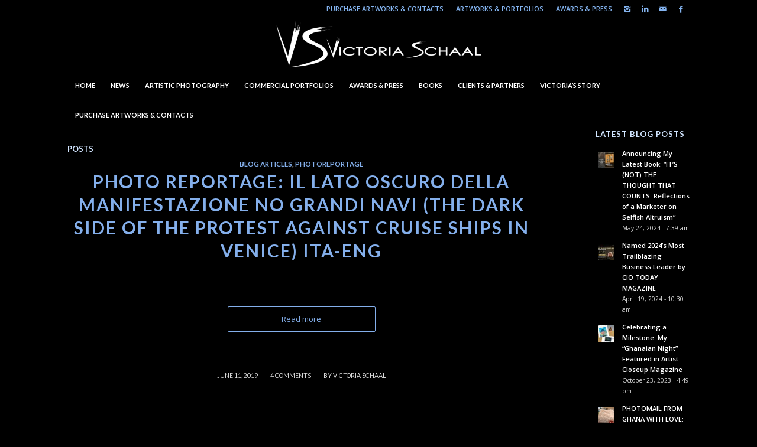

--- FILE ---
content_type: text/html; charset=UTF-8
request_url: https://www.victoriaschaal.com/tag/cruiser
body_size: 22034
content:
<!DOCTYPE html>
<html lang="en-US" class="html_boxed responsive av-preloader-disabled av-custom-lightbox  html_header_top html_logo_center html_bottom_nav_header html_menu_right html_slim html_header_sticky html_header_shrinking_disabled html_header_topbar_active html_mobile_menu_phone html_disabled html_header_searchicon_disabled html_content_align_center html_header_unstick_top_disabled html_header_stretch_disabled html_minimal_header html_elegant-blog html_entry_id_2739 av-no-preview ">
<head>
<meta charset="UTF-8" />


<!-- mobile setting -->
<meta name="viewport" content="width=device-width, initial-scale=1, maximum-scale=1">

<!-- Scripts/CSS and wp_head hook -->
<meta name='robots' content='index, follow, max-image-preview:large, max-snippet:-1, max-video-preview:-1' />
<!-- Google tag (gtag.js) consent mode dataLayer added by Site Kit -->
<script type="text/javascript" id="google_gtagjs-js-consent-mode-data-layer">
/* <![CDATA[ */
window.dataLayer = window.dataLayer || [];function gtag(){dataLayer.push(arguments);}
gtag('consent', 'default', {"ad_personalization":"denied","ad_storage":"denied","ad_user_data":"denied","analytics_storage":"denied","functionality_storage":"denied","security_storage":"denied","personalization_storage":"denied","region":["AT","BE","BG","CH","CY","CZ","DE","DK","EE","ES","FI","FR","GB","GR","HR","HU","IE","IS","IT","LI","LT","LU","LV","MT","NL","NO","PL","PT","RO","SE","SI","SK"],"wait_for_update":500});
window._googlesitekitConsentCategoryMap = {"statistics":["analytics_storage"],"marketing":["ad_storage","ad_user_data","ad_personalization"],"functional":["functionality_storage","security_storage"],"preferences":["personalization_storage"]};
window._googlesitekitConsents = {"ad_personalization":"denied","ad_storage":"denied","ad_user_data":"denied","analytics_storage":"denied","functionality_storage":"denied","security_storage":"denied","personalization_storage":"denied","region":["AT","BE","BG","CH","CY","CZ","DE","DK","EE","ES","FI","FR","GB","GR","HR","HU","IE","IS","IT","LI","LT","LU","LV","MT","NL","NO","PL","PT","RO","SE","SI","SK"],"wait_for_update":500};
/* ]]> */
</script>
<!-- End Google tag (gtag.js) consent mode dataLayer added by Site Kit -->

	<!-- This site is optimized with the Yoast SEO plugin v24.5 - https://yoast.com/wordpress/plugins/seo/ -->
	<title>cruiser Archives &#8212; Victoria Schaal %</title>
	<link rel="canonical" href="https://www.victoriaschaal.com/tag/cruiser" />
	<meta property="og:locale" content="en_US" />
	<meta property="og:type" content="article" />
	<meta property="og:title" content="cruiser Archives &#8212; Victoria Schaal %" />
	<meta property="og:url" content="https://www.victoriaschaal.com/tag/cruiser" />
	<meta property="og:site_name" content="Victoria Schaal" />
	<meta name="twitter:card" content="summary_large_image" />
	<script type="application/ld+json" class="yoast-schema-graph">{"@context":"https://schema.org","@graph":[{"@type":"CollectionPage","@id":"https://www.victoriaschaal.com/tag/cruiser","url":"https://www.victoriaschaal.com/tag/cruiser","name":"cruiser Archives &#8212; Victoria Schaal %","isPartOf":{"@id":"https://www.victoriaschaal.com/#website"},"primaryImageOfPage":{"@id":"https://www.victoriaschaal.com/tag/cruiser#primaryimage"},"image":{"@id":"https://www.victoriaschaal.com/tag/cruiser#primaryimage"},"thumbnailUrl":"https://www.victoriaschaal.com/wp-content/uploads/2019/06/DSC_1965.jpg","breadcrumb":{"@id":"https://www.victoriaschaal.com/tag/cruiser#breadcrumb"},"inLanguage":"en-US"},{"@type":"ImageObject","inLanguage":"en-US","@id":"https://www.victoriaschaal.com/tag/cruiser#primaryimage","url":"https://www.victoriaschaal.com/wp-content/uploads/2019/06/DSC_1965.jpg","contentUrl":"https://www.victoriaschaal.com/wp-content/uploads/2019/06/DSC_1965.jpg","width":2000,"height":3008,"caption":"Venice, Italy, 08.06.2019 Protester against cruise ships in Venice drinking beer"},{"@type":"BreadcrumbList","@id":"https://www.victoriaschaal.com/tag/cruiser#breadcrumb","itemListElement":[{"@type":"ListItem","position":1,"name":"Home","item":"https://www.victoriaschaal.com/"},{"@type":"ListItem","position":2,"name":"cruiser"}]},{"@type":"WebSite","@id":"https://www.victoriaschaal.com/#website","url":"https://www.victoriaschaal.com/","name":"Victoria Schaal","description":"Official Website - Photography, Revenue Acquisition, Graphic Design","publisher":{"@id":"https://www.victoriaschaal.com/#/schema/person/8bde994b846febdc3708b696cf84c238"},"alternateName":"Victoria Schaal Official","potentialAction":[{"@type":"SearchAction","target":{"@type":"EntryPoint","urlTemplate":"https://www.victoriaschaal.com/?s={search_term_string}"},"query-input":{"@type":"PropertyValueSpecification","valueRequired":true,"valueName":"search_term_string"}}],"inLanguage":"en-US"},{"@type":["Person","Organization"],"@id":"https://www.victoriaschaal.com/#/schema/person/8bde994b846febdc3708b696cf84c238","name":"Victoria Schaal","image":{"@type":"ImageObject","inLanguage":"en-US","@id":"https://www.victoriaschaal.com/#/schema/person/image/","url":"https://www.victoriaschaal.com/wp-content/uploads/2021/02/VSlogoname2021-scaled.jpg","contentUrl":"https://www.victoriaschaal.com/wp-content/uploads/2021/02/VSlogoname2021-scaled.jpg","width":2560,"height":2207,"caption":"Victoria Schaal"},"logo":{"@id":"https://www.victoriaschaal.com/#/schema/person/image/"},"sameAs":["http://www.victoriaschaal.com","https://www.instagram.com/victoria_schaal/","https://www.linkedin.com/in/victoria-schaal-79a2b599"]}]}</script>
	<!-- / Yoast SEO plugin. -->


<link rel='dns-prefetch' href='//www.victoriaschaal.com' />
<link rel='dns-prefetch' href='//cdn.jsdelivr.net' />
<link rel='dns-prefetch' href='//js.stripe.com' />
<link rel='dns-prefetch' href='//www.googletagmanager.com' />
<link rel="alternate" type="application/rss+xml" title="Victoria Schaal &raquo; Feed" href="https://www.victoriaschaal.com/feed" />
<link rel="alternate" type="application/rss+xml" title="Victoria Schaal &raquo; Comments Feed" href="https://www.victoriaschaal.com/comments/feed" />
<link rel="alternate" type="application/rss+xml" title="Victoria Schaal &raquo; cruiser Tag Feed" href="https://www.victoriaschaal.com/tag/cruiser/feed" />

<!-- google webfont font replacement -->
<link rel='stylesheet' id='avia-google-webfont' href='//fonts.googleapis.com/css?family=Lato:300,400,700%7COpen+Sans:400,600' type='text/css' media='all'/> 
<script type="text/javascript">
/* <![CDATA[ */
window._wpemojiSettings = {"baseUrl":"https:\/\/s.w.org\/images\/core\/emoji\/15.0.3\/72x72\/","ext":".png","svgUrl":"https:\/\/s.w.org\/images\/core\/emoji\/15.0.3\/svg\/","svgExt":".svg","source":{"concatemoji":"https:\/\/www.victoriaschaal.com\/wp-includes\/js\/wp-emoji-release.min.js?ver=6.5.7"}};
/*! This file is auto-generated */
!function(i,n){var o,s,e;function c(e){try{var t={supportTests:e,timestamp:(new Date).valueOf()};sessionStorage.setItem(o,JSON.stringify(t))}catch(e){}}function p(e,t,n){e.clearRect(0,0,e.canvas.width,e.canvas.height),e.fillText(t,0,0);var t=new Uint32Array(e.getImageData(0,0,e.canvas.width,e.canvas.height).data),r=(e.clearRect(0,0,e.canvas.width,e.canvas.height),e.fillText(n,0,0),new Uint32Array(e.getImageData(0,0,e.canvas.width,e.canvas.height).data));return t.every(function(e,t){return e===r[t]})}function u(e,t,n){switch(t){case"flag":return n(e,"\ud83c\udff3\ufe0f\u200d\u26a7\ufe0f","\ud83c\udff3\ufe0f\u200b\u26a7\ufe0f")?!1:!n(e,"\ud83c\uddfa\ud83c\uddf3","\ud83c\uddfa\u200b\ud83c\uddf3")&&!n(e,"\ud83c\udff4\udb40\udc67\udb40\udc62\udb40\udc65\udb40\udc6e\udb40\udc67\udb40\udc7f","\ud83c\udff4\u200b\udb40\udc67\u200b\udb40\udc62\u200b\udb40\udc65\u200b\udb40\udc6e\u200b\udb40\udc67\u200b\udb40\udc7f");case"emoji":return!n(e,"\ud83d\udc26\u200d\u2b1b","\ud83d\udc26\u200b\u2b1b")}return!1}function f(e,t,n){var r="undefined"!=typeof WorkerGlobalScope&&self instanceof WorkerGlobalScope?new OffscreenCanvas(300,150):i.createElement("canvas"),a=r.getContext("2d",{willReadFrequently:!0}),o=(a.textBaseline="top",a.font="600 32px Arial",{});return e.forEach(function(e){o[e]=t(a,e,n)}),o}function t(e){var t=i.createElement("script");t.src=e,t.defer=!0,i.head.appendChild(t)}"undefined"!=typeof Promise&&(o="wpEmojiSettingsSupports",s=["flag","emoji"],n.supports={everything:!0,everythingExceptFlag:!0},e=new Promise(function(e){i.addEventListener("DOMContentLoaded",e,{once:!0})}),new Promise(function(t){var n=function(){try{var e=JSON.parse(sessionStorage.getItem(o));if("object"==typeof e&&"number"==typeof e.timestamp&&(new Date).valueOf()<e.timestamp+604800&&"object"==typeof e.supportTests)return e.supportTests}catch(e){}return null}();if(!n){if("undefined"!=typeof Worker&&"undefined"!=typeof OffscreenCanvas&&"undefined"!=typeof URL&&URL.createObjectURL&&"undefined"!=typeof Blob)try{var e="postMessage("+f.toString()+"("+[JSON.stringify(s),u.toString(),p.toString()].join(",")+"));",r=new Blob([e],{type:"text/javascript"}),a=new Worker(URL.createObjectURL(r),{name:"wpTestEmojiSupports"});return void(a.onmessage=function(e){c(n=e.data),a.terminate(),t(n)})}catch(e){}c(n=f(s,u,p))}t(n)}).then(function(e){for(var t in e)n.supports[t]=e[t],n.supports.everything=n.supports.everything&&n.supports[t],"flag"!==t&&(n.supports.everythingExceptFlag=n.supports.everythingExceptFlag&&n.supports[t]);n.supports.everythingExceptFlag=n.supports.everythingExceptFlag&&!n.supports.flag,n.DOMReady=!1,n.readyCallback=function(){n.DOMReady=!0}}).then(function(){return e}).then(function(){var e;n.supports.everything||(n.readyCallback(),(e=n.source||{}).concatemoji?t(e.concatemoji):e.wpemoji&&e.twemoji&&(t(e.twemoji),t(e.wpemoji)))}))}((window,document),window._wpemojiSettings);
/* ]]> */
</script>
<link rel='stylesheet' id='wpapp-styles-css' href='https://www.victoriaschaal.com/wp-content/plugins/wordpress-easy-paypal-payment-or-donation-accept-plugin/wpapp-styles.css?ver=5.1.4' type='text/css' media='all' />
<link rel='stylesheet' id='wpcci-admin-css-css' href='https://www.victoriaschaal.com/wp-content/plugins/wp-custom-css/css/wp-custom-css-admin-styles.css?ver=6.5.7' type='text/css' media='all' />
<link rel='stylesheet' id='wpcci-codemirror-css-css' href='https://www.victoriaschaal.com/wp-content/plugins/wp-custom-css/lib/codemirror/codemirror.css?ver=6.5.7' type='text/css' media='all' />
<link rel='stylesheet' id='fontawesome_v4_shim_style-css' href='https://www.victoriaschaal.com/wp-content/plugins/nextgen-gallery/static/FontAwesome/css/v4-shims.min.css?ver=6.5.7' type='text/css' media='all' />
<link rel='stylesheet' id='fontawesome-css' href='https://www.victoriaschaal.com/wp-content/plugins/nextgen-gallery/static/FontAwesome/css/all.min.css?ver=6.5.7' type='text/css' media='all' />
<style id='wp-emoji-styles-inline-css' type='text/css'>

	img.wp-smiley, img.emoji {
		display: inline !important;
		border: none !important;
		box-shadow: none !important;
		height: 1em !important;
		width: 1em !important;
		margin: 0 0.07em !important;
		vertical-align: -0.1em !important;
		background: none !important;
		padding: 0 !important;
	}
</style>
<link rel='stylesheet' id='wp-block-library-css' href='https://www.victoriaschaal.com/wp-includes/css/dist/block-library/style.min.css?ver=6.5.7' type='text/css' media='all' />
<style id='classic-theme-styles-inline-css' type='text/css'>
/*! This file is auto-generated */
.wp-block-button__link{color:#fff;background-color:#32373c;border-radius:9999px;box-shadow:none;text-decoration:none;padding:calc(.667em + 2px) calc(1.333em + 2px);font-size:1.125em}.wp-block-file__button{background:#32373c;color:#fff;text-decoration:none}
</style>
<style id='global-styles-inline-css' type='text/css'>
body{--wp--preset--color--black: #000000;--wp--preset--color--cyan-bluish-gray: #abb8c3;--wp--preset--color--white: #ffffff;--wp--preset--color--pale-pink: #f78da7;--wp--preset--color--vivid-red: #cf2e2e;--wp--preset--color--luminous-vivid-orange: #ff6900;--wp--preset--color--luminous-vivid-amber: #fcb900;--wp--preset--color--light-green-cyan: #7bdcb5;--wp--preset--color--vivid-green-cyan: #00d084;--wp--preset--color--pale-cyan-blue: #8ed1fc;--wp--preset--color--vivid-cyan-blue: #0693e3;--wp--preset--color--vivid-purple: #9b51e0;--wp--preset--gradient--vivid-cyan-blue-to-vivid-purple: linear-gradient(135deg,rgba(6,147,227,1) 0%,rgb(155,81,224) 100%);--wp--preset--gradient--light-green-cyan-to-vivid-green-cyan: linear-gradient(135deg,rgb(122,220,180) 0%,rgb(0,208,130) 100%);--wp--preset--gradient--luminous-vivid-amber-to-luminous-vivid-orange: linear-gradient(135deg,rgba(252,185,0,1) 0%,rgba(255,105,0,1) 100%);--wp--preset--gradient--luminous-vivid-orange-to-vivid-red: linear-gradient(135deg,rgba(255,105,0,1) 0%,rgb(207,46,46) 100%);--wp--preset--gradient--very-light-gray-to-cyan-bluish-gray: linear-gradient(135deg,rgb(238,238,238) 0%,rgb(169,184,195) 100%);--wp--preset--gradient--cool-to-warm-spectrum: linear-gradient(135deg,rgb(74,234,220) 0%,rgb(151,120,209) 20%,rgb(207,42,186) 40%,rgb(238,44,130) 60%,rgb(251,105,98) 80%,rgb(254,248,76) 100%);--wp--preset--gradient--blush-light-purple: linear-gradient(135deg,rgb(255,206,236) 0%,rgb(152,150,240) 100%);--wp--preset--gradient--blush-bordeaux: linear-gradient(135deg,rgb(254,205,165) 0%,rgb(254,45,45) 50%,rgb(107,0,62) 100%);--wp--preset--gradient--luminous-dusk: linear-gradient(135deg,rgb(255,203,112) 0%,rgb(199,81,192) 50%,rgb(65,88,208) 100%);--wp--preset--gradient--pale-ocean: linear-gradient(135deg,rgb(255,245,203) 0%,rgb(182,227,212) 50%,rgb(51,167,181) 100%);--wp--preset--gradient--electric-grass: linear-gradient(135deg,rgb(202,248,128) 0%,rgb(113,206,126) 100%);--wp--preset--gradient--midnight: linear-gradient(135deg,rgb(2,3,129) 0%,rgb(40,116,252) 100%);--wp--preset--font-size--small: 13px;--wp--preset--font-size--medium: 20px;--wp--preset--font-size--large: 36px;--wp--preset--font-size--x-large: 42px;--wp--preset--spacing--20: 0.44rem;--wp--preset--spacing--30: 0.67rem;--wp--preset--spacing--40: 1rem;--wp--preset--spacing--50: 1.5rem;--wp--preset--spacing--60: 2.25rem;--wp--preset--spacing--70: 3.38rem;--wp--preset--spacing--80: 5.06rem;--wp--preset--shadow--natural: 6px 6px 9px rgba(0, 0, 0, 0.2);--wp--preset--shadow--deep: 12px 12px 50px rgba(0, 0, 0, 0.4);--wp--preset--shadow--sharp: 6px 6px 0px rgba(0, 0, 0, 0.2);--wp--preset--shadow--outlined: 6px 6px 0px -3px rgba(255, 255, 255, 1), 6px 6px rgba(0, 0, 0, 1);--wp--preset--shadow--crisp: 6px 6px 0px rgba(0, 0, 0, 1);}:where(.is-layout-flex){gap: 0.5em;}:where(.is-layout-grid){gap: 0.5em;}body .is-layout-flex{display: flex;}body .is-layout-flex{flex-wrap: wrap;align-items: center;}body .is-layout-flex > *{margin: 0;}body .is-layout-grid{display: grid;}body .is-layout-grid > *{margin: 0;}:where(.wp-block-columns.is-layout-flex){gap: 2em;}:where(.wp-block-columns.is-layout-grid){gap: 2em;}:where(.wp-block-post-template.is-layout-flex){gap: 1.25em;}:where(.wp-block-post-template.is-layout-grid){gap: 1.25em;}.has-black-color{color: var(--wp--preset--color--black) !important;}.has-cyan-bluish-gray-color{color: var(--wp--preset--color--cyan-bluish-gray) !important;}.has-white-color{color: var(--wp--preset--color--white) !important;}.has-pale-pink-color{color: var(--wp--preset--color--pale-pink) !important;}.has-vivid-red-color{color: var(--wp--preset--color--vivid-red) !important;}.has-luminous-vivid-orange-color{color: var(--wp--preset--color--luminous-vivid-orange) !important;}.has-luminous-vivid-amber-color{color: var(--wp--preset--color--luminous-vivid-amber) !important;}.has-light-green-cyan-color{color: var(--wp--preset--color--light-green-cyan) !important;}.has-vivid-green-cyan-color{color: var(--wp--preset--color--vivid-green-cyan) !important;}.has-pale-cyan-blue-color{color: var(--wp--preset--color--pale-cyan-blue) !important;}.has-vivid-cyan-blue-color{color: var(--wp--preset--color--vivid-cyan-blue) !important;}.has-vivid-purple-color{color: var(--wp--preset--color--vivid-purple) !important;}.has-black-background-color{background-color: var(--wp--preset--color--black) !important;}.has-cyan-bluish-gray-background-color{background-color: var(--wp--preset--color--cyan-bluish-gray) !important;}.has-white-background-color{background-color: var(--wp--preset--color--white) !important;}.has-pale-pink-background-color{background-color: var(--wp--preset--color--pale-pink) !important;}.has-vivid-red-background-color{background-color: var(--wp--preset--color--vivid-red) !important;}.has-luminous-vivid-orange-background-color{background-color: var(--wp--preset--color--luminous-vivid-orange) !important;}.has-luminous-vivid-amber-background-color{background-color: var(--wp--preset--color--luminous-vivid-amber) !important;}.has-light-green-cyan-background-color{background-color: var(--wp--preset--color--light-green-cyan) !important;}.has-vivid-green-cyan-background-color{background-color: var(--wp--preset--color--vivid-green-cyan) !important;}.has-pale-cyan-blue-background-color{background-color: var(--wp--preset--color--pale-cyan-blue) !important;}.has-vivid-cyan-blue-background-color{background-color: var(--wp--preset--color--vivid-cyan-blue) !important;}.has-vivid-purple-background-color{background-color: var(--wp--preset--color--vivid-purple) !important;}.has-black-border-color{border-color: var(--wp--preset--color--black) !important;}.has-cyan-bluish-gray-border-color{border-color: var(--wp--preset--color--cyan-bluish-gray) !important;}.has-white-border-color{border-color: var(--wp--preset--color--white) !important;}.has-pale-pink-border-color{border-color: var(--wp--preset--color--pale-pink) !important;}.has-vivid-red-border-color{border-color: var(--wp--preset--color--vivid-red) !important;}.has-luminous-vivid-orange-border-color{border-color: var(--wp--preset--color--luminous-vivid-orange) !important;}.has-luminous-vivid-amber-border-color{border-color: var(--wp--preset--color--luminous-vivid-amber) !important;}.has-light-green-cyan-border-color{border-color: var(--wp--preset--color--light-green-cyan) !important;}.has-vivid-green-cyan-border-color{border-color: var(--wp--preset--color--vivid-green-cyan) !important;}.has-pale-cyan-blue-border-color{border-color: var(--wp--preset--color--pale-cyan-blue) !important;}.has-vivid-cyan-blue-border-color{border-color: var(--wp--preset--color--vivid-cyan-blue) !important;}.has-vivid-purple-border-color{border-color: var(--wp--preset--color--vivid-purple) !important;}.has-vivid-cyan-blue-to-vivid-purple-gradient-background{background: var(--wp--preset--gradient--vivid-cyan-blue-to-vivid-purple) !important;}.has-light-green-cyan-to-vivid-green-cyan-gradient-background{background: var(--wp--preset--gradient--light-green-cyan-to-vivid-green-cyan) !important;}.has-luminous-vivid-amber-to-luminous-vivid-orange-gradient-background{background: var(--wp--preset--gradient--luminous-vivid-amber-to-luminous-vivid-orange) !important;}.has-luminous-vivid-orange-to-vivid-red-gradient-background{background: var(--wp--preset--gradient--luminous-vivid-orange-to-vivid-red) !important;}.has-very-light-gray-to-cyan-bluish-gray-gradient-background{background: var(--wp--preset--gradient--very-light-gray-to-cyan-bluish-gray) !important;}.has-cool-to-warm-spectrum-gradient-background{background: var(--wp--preset--gradient--cool-to-warm-spectrum) !important;}.has-blush-light-purple-gradient-background{background: var(--wp--preset--gradient--blush-light-purple) !important;}.has-blush-bordeaux-gradient-background{background: var(--wp--preset--gradient--blush-bordeaux) !important;}.has-luminous-dusk-gradient-background{background: var(--wp--preset--gradient--luminous-dusk) !important;}.has-pale-ocean-gradient-background{background: var(--wp--preset--gradient--pale-ocean) !important;}.has-electric-grass-gradient-background{background: var(--wp--preset--gradient--electric-grass) !important;}.has-midnight-gradient-background{background: var(--wp--preset--gradient--midnight) !important;}.has-small-font-size{font-size: var(--wp--preset--font-size--small) !important;}.has-medium-font-size{font-size: var(--wp--preset--font-size--medium) !important;}.has-large-font-size{font-size: var(--wp--preset--font-size--large) !important;}.has-x-large-font-size{font-size: var(--wp--preset--font-size--x-large) !important;}
.wp-block-navigation a:where(:not(.wp-element-button)){color: inherit;}
:where(.wp-block-post-template.is-layout-flex){gap: 1.25em;}:where(.wp-block-post-template.is-layout-grid){gap: 1.25em;}
:where(.wp-block-columns.is-layout-flex){gap: 2em;}:where(.wp-block-columns.is-layout-grid){gap: 2em;}
.wp-block-pullquote{font-size: 1.5em;line-height: 1.6;}
</style>
<link rel='stylesheet' id='frizzly-lib-font-awesome-css' href='https://www.victoriaschaal.com/wp-content/plugins/frizzly/css/libs/font-awesome/css/font-awesome.css?ver=1.1.0' type='text/css' media='all' />
<link rel='stylesheet' id='frizzly-client-css' href='https://www.victoriaschaal.com/wp-content/plugins/frizzly/css/frizzly.client.css?ver=1.1.0' type='text/css' media='all' />
<link rel='stylesheet' id='photocrati-image_protection-css-css' href='https://www.victoriaschaal.com/wp-content/plugins/nextgen-gallery-pro/modules/image_protection/static/custom.css?ver=6.5.7' type='text/css' media='all' />
<link rel='stylesheet' id='SFSImainCss-css' href='https://www.victoriaschaal.com/wp-content/plugins/ultimate-social-media-icons/css/sfsi-style.css?ver=2.9.6' type='text/css' media='all' />
<link rel='stylesheet' id='wpecpp-css' href='https://www.victoriaschaal.com/wp-content/plugins/wp-ecommerce-paypal/assets/css/wpecpp.css?ver=2.0.3' type='text/css' media='all' />
<link rel='stylesheet' id='parent-style-css' href='https://www.victoriaschaal.com/wp-content/themes/enfold/style.css?ver=6.5.7' type='text/css' media='all' />
<link rel='stylesheet' id='avia-grid-css' href='https://www.victoriaschaal.com/wp-content/themes/enfold/css/grid.css?ver=2' type='text/css' media='all' />
<link rel='stylesheet' id='avia-base-css' href='https://www.victoriaschaal.com/wp-content/themes/enfold/css/base.css?ver=2' type='text/css' media='all' />
<link rel='stylesheet' id='avia-layout-css' href='https://www.victoriaschaal.com/wp-content/themes/enfold/css/layout.css?ver=2' type='text/css' media='all' />
<link rel='stylesheet' id='avia-scs-css' href='https://www.victoriaschaal.com/wp-content/themes/enfold/css/shortcodes.css?ver=2' type='text/css' media='all' />
<link rel='stylesheet' id='avia-popup-css-css' href='https://www.victoriaschaal.com/wp-content/themes/enfold/js/aviapopup/magnific-popup.css?ver=1' type='text/css' media='screen' />
<link rel='stylesheet' id='avia-media-css' href='https://www.victoriaschaal.com/wp-content/themes/enfold/js/mediaelement/skin-1/mediaelementplayer.css?ver=1' type='text/css' media='screen' />
<link rel='stylesheet' id='avia-print-css' href='https://www.victoriaschaal.com/wp-content/themes/enfold/css/print.css?ver=1' type='text/css' media='print' />
<link rel='stylesheet' id='avia-dynamic-css' href='https://www.victoriaschaal.com/wp-content/uploads/dynamic_avia/vic-schaal.css?ver=6650375269a5e' type='text/css' media='all' />
<link rel='stylesheet' id='avia-custom-css' href='https://www.victoriaschaal.com/wp-content/themes/enfold/css/custom.css?ver=2' type='text/css' media='all' />
<link rel='stylesheet' id='avia-style-css' href='https://www.victoriaschaal.com/wp-content/themes/enfold_vic/style.css?ver=2' type='text/css' media='all' />
<script type="text/javascript" src="https://www.victoriaschaal.com/wp-includes/js/jquery/jquery.min.js?ver=3.7.1" id="jquery-core-js"></script>
<script type="text/javascript" src="https://www.victoriaschaal.com/wp-includes/js/jquery/jquery-migrate.min.js?ver=3.4.1" id="jquery-migrate-js"></script>
<script type="text/javascript" src="https://www.victoriaschaal.com/wp-content/plugins/nextgen-gallery/static/FontAwesome/js/v4-shims.min.js?ver=5.3.1" id="fontawesome_v4_shim-js"></script>
<script type="text/javascript" defer crossorigin="anonymous" data-auto-replace-svg="false" data-keep-original-source="false" data-search-pseudo-elements src="https://www.victoriaschaal.com/wp-content/plugins/nextgen-gallery/static/FontAwesome/js/all.min.js?ver=5.3.1" id="fontawesome-js"></script>
<script type="text/javascript" src="https://cdn.jsdelivr.net/npm/js-cookie@2.2.0/src/js.cookie.min.js?ver=2.2.0" id="js-cookie-js"></script>
<script type="text/javascript" id="photocrati_ajax-js-extra">
/* <![CDATA[ */
var photocrati_ajax = {"url":"https:\/\/www.victoriaschaal.com\/index.php?photocrati_ajax=1","rest_url":"https:\/\/www.victoriaschaal.com\/wp-json\/","wp_home_url":"https:\/\/www.victoriaschaal.com","wp_site_url":"https:\/\/www.victoriaschaal.com","wp_root_url":"https:\/\/www.victoriaschaal.com","wp_plugins_url":"https:\/\/www.victoriaschaal.com\/wp-content\/plugins","wp_content_url":"https:\/\/www.victoriaschaal.com\/wp-content","wp_includes_url":"https:\/\/www.victoriaschaal.com\/wp-includes\/","ngg_param_slug":"ngallery","rest_nonce":"a159ddc56b"};
/* ]]> */
</script>
<script type="text/javascript" src="https://www.victoriaschaal.com/wp-content/plugins/nextgen-gallery/static/Legacy/ajax.min.js?ver=4.0.4" id="photocrati_ajax-js"></script>
<script type="text/javascript" src="https://www.victoriaschaal.com/wp-content/plugins/nextgen-gallery-pro/modules/ecommerce/static/sprintf.js?ver=6.5.7" id="sprintf-js"></script>
<script type="text/javascript" src="https://www.victoriaschaal.com/wp-content/plugins/ionos-assistant/js/cookies.js?ver=6.5.7" id="ionos-assistant-wp-cookies-js"></script>
<script type="text/javascript" src="https://www.victoriaschaal.com/wp-content/plugins/nextgen-gallery-pro/modules/image_protection/static/pressure.js?ver=6.5.7" id="pressure-js"></script>
<script type="text/javascript" id="photocrati-image_protection-js-js-extra">
/* <![CDATA[ */
var photocrati_image_protection_global = {"enabled":"1"};
/* ]]> */
</script>
<script type="text/javascript" src="https://www.victoriaschaal.com/wp-content/plugins/nextgen-gallery-pro/modules/image_protection/static/custom.js?ver=2.2.0" id="photocrati-image_protection-js-js"></script>
<script type="text/javascript" src="https://www.victoriaschaal.com/wp-content/themes/enfold/js/avia-compat.js?ver=2" id="avia-compat-js"></script>
<link rel="https://api.w.org/" href="https://www.victoriaschaal.com/wp-json/" /><link rel="alternate" type="application/json" href="https://www.victoriaschaal.com/wp-json/wp/v2/tags/462" /><link rel="EditURI" type="application/rsd+xml" title="RSD" href="https://www.victoriaschaal.com/xmlrpc.php?rsd" />
<meta name="generator" content="WordPress 6.5.7" />
<meta name="generator" content="Site Kit by Google 1.170.0" /><meta name="follow.[base64]" content="hj6V0lWvePxLCet7sGWY"/><link id='MediaRSS' rel='alternate' type='application/rss+xml' title='NextGEN Gallery RSS Feed' href='https://www.victoriaschaal.com/wp-content/plugins/nextgen-gallery/src/Legacy/xml/media-rss.php' />
<link rel="profile" href="http://gmpg.org/xfn/11" />
<link rel="alternate" type="application/rss+xml" title="Victoria Schaal RSS2 Feed" href="https://www.victoriaschaal.com/feed" />
<link rel="pingback" href="https://www.victoriaschaal.com/xmlrpc.php" />
<!--[if lt IE 9]><script src="https://www.victoriaschaal.com/wp-content/themes/enfold/js/html5shiv.js"></script><![endif]-->
<link rel="icon" href="http://victoriaschaal.com/wp-content/uploads/2021/02/VSlogo2021-scaled.jpg" type="image/x-icon">

<!-- WP Custom CSS Plugin - http://www.tipsandtricks-hq.com/wordpress-custom-css-plugin-6413 -->
<style type="text/css">
@import url('https://www.victoriaschaal.com/wp-content/plugins/wp-custom-css/wp-custom-css.css?1565781516');
</style>
<!-- WP Custom CSS End -->
		<style type="text/css" id="wp-custom-css">
			.galleria-stage { height:calc(100% - 95px) !important; }		</style>
		

<!--
Debugging Info for Theme support: 

Theme: Enfold
Version: 4.0.5
Installed: enfold
AviaFramework Version: 4.6
AviaBuilder Version: 0.9.5
- - - - - - - - - - -
ChildTheme: Vic-Schaal
ChildTheme Version: 0.1.0
ChildTheme Installed: enfold

ML:1024-PU:96-PLA:26
WP:6.5.7
Updates: disabled
-->

<style type='text/css'>
@font-face {font-family: 'entypo-fontello'; font-weight: normal; font-style: normal;
src: url('https://www.victoriaschaal.com/wp-content/themes/enfold/config-templatebuilder/avia-template-builder/assets/fonts/entypo-fontello.eot?v=3');
src: url('https://www.victoriaschaal.com/wp-content/themes/enfold/config-templatebuilder/avia-template-builder/assets/fonts/entypo-fontello.eot?v=3#iefix') format('embedded-opentype'), 
url('https://www.victoriaschaal.com/wp-content/themes/enfold/config-templatebuilder/avia-template-builder/assets/fonts/entypo-fontello.woff?v=3') format('woff'), 
url('https://www.victoriaschaal.com/wp-content/themes/enfold/config-templatebuilder/avia-template-builder/assets/fonts/entypo-fontello.ttf?v=3') format('truetype'), 
url('https://www.victoriaschaal.com/wp-content/themes/enfold/config-templatebuilder/avia-template-builder/assets/fonts/entypo-fontello.svg?v=3#entypo-fontello') format('svg');
} #top .avia-font-entypo-fontello, body .avia-font-entypo-fontello, html body [data-av_iconfont='entypo-fontello']:before{ font-family: 'entypo-fontello'; }
</style>
</head>




<body id="top" class="archive tag tag-cruiser tag-462 boxed lato open_sans  sfsi_actvite_theme_flat" itemscope="itemscope" itemtype="https://schema.org/WebPage" >

	
	<div id='wrap_all'>

	
<header id='header' class='all_colors header_color dark_bg_color  av_header_top av_logo_center av_bottom_nav_header av_menu_right av_slim av_header_sticky av_header_shrinking_disabled av_header_stretch_disabled av_mobile_menu_phone av_header_searchicon_disabled av_header_unstick_top_disabled av_minimal_header av_header_border_disabled'  role="banner" itemscope="itemscope" itemtype="https://schema.org/WPHeader" >

<a id="advanced_menu_toggle" href="#" aria-hidden='true' data-av_icon='' data-av_iconfont='entypo-fontello'></a><a id="advanced_menu_hide" href="#" 	aria-hidden='true' data-av_icon='' data-av_iconfont='entypo-fontello'></a>		<div id='header_meta' class='container_wrap container_wrap_meta  av_icon_active_right av_extra_header_active av_secondary_right av_phone_active_right av_entry_id_2739'>
		
			      <div class='container'>
			      <ul class='noLightbox social_bookmarks icon_count_4'><li class='social_bookmarks_instagram av-social-link-instagram social_icon_1'><a target='_blank' href='https://www.instagram.com/victoria_schaal/' aria-hidden='true' data-av_icon='' data-av_iconfont='entypo-fontello' title='Instagram'><span class='avia_hidden_link_text'>Instagram</span></a></li><li class='social_bookmarks_linkedin av-social-link-linkedin social_icon_2'><a target='_blank' href='https://www.linkedin.com/in/victoria-schaal-79a2b599' aria-hidden='true' data-av_icon='' data-av_iconfont='entypo-fontello' title='Linkedin'><span class='avia_hidden_link_text'>Linkedin</span></a></li><li class='social_bookmarks_mail av-social-link-mail social_icon_3'><a  href='#' aria-hidden='true' data-av_icon='' data-av_iconfont='entypo-fontello' title='Mail'><span class='avia_hidden_link_text'>Mail</span></a></li><li class='social_bookmarks_facebook av-social-link-facebook social_icon_4'><a target='_blank' href='https://www.facebook.com/vsvictoriaschaal/' aria-hidden='true' data-av_icon='' data-av_iconfont='entypo-fontello' title='Facebook'><span class='avia_hidden_link_text'>Facebook</span></a></li></ul><nav class='sub_menu'  role="navigation" itemscope="itemscope" itemtype="https://schema.org/SiteNavigationElement" ><ul id="avia2-menu" class="menu"><li id="menu-item-6716" class="menu-item menu-item-type-post_type menu-item-object-page menu-item-6716"><a href="https://www.victoriaschaal.com/contact">PURCHASE ARTWORKS &#038; CONTACTS</a></li>
<li id="menu-item-6717" class="menu-item menu-item-type-post_type menu-item-object-page menu-item-6717"><a href="https://www.victoriaschaal.com/portfolios">ARTWORKS &#038; PORTFOLIOS</a></li>
<li id="menu-item-6861" class="menu-item menu-item-type-post_type menu-item-object-page menu-item-6861"><a href="https://www.victoriaschaal.com/awards">AWARDS &#038; PRESS</a></li>
</ul></nav>			      </div>
		</div>

		<div  id='header_main' class='container_wrap container_wrap_logo'>
	
        <div class='container av-logo-container'><div class='inner-container'><strong class='logo'><a href='https://www.victoriaschaal.com/'><img height='100' width='300' src='http://victoriaschaal.com/wp-content/uploads/2022/06/VSHEADERrtranswhite2021.png' alt='Victoria Schaal' /></a></strong></div></div><div id='header_main_alternate' class='container_wrap'><div class='container'><nav class='main_menu' data-selectname='Select a page'  role="navigation" itemscope="itemscope" itemtype="https://schema.org/SiteNavigationElement" ><div class="avia-menu av-main-nav-wrap"><ul id="avia-menu" class="menu av-main-nav"><li id="menu-item-6634" class="menu-item menu-item-type-post_type menu-item-object-page menu-item-home menu-item-top-level menu-item-top-level-1"><a href="https://www.victoriaschaal.com/" itemprop="url"><span class="avia-bullet"></span><span class="avia-menu-text">HOME</span><span class="avia-menu-fx"><span class="avia-arrow-wrap"><span class="avia-arrow"></span></span></span></a></li>
<li id="menu-item-6635" class="menu-item menu-item-type-post_type menu-item-object-page menu-item-top-level menu-item-top-level-2"><a href="https://www.victoriaschaal.com/news" itemprop="url"><span class="avia-bullet"></span><span class="avia-menu-text">NEWS</span><span class="avia-menu-fx"><span class="avia-arrow-wrap"><span class="avia-arrow"></span></span></span></a></li>
<li id="menu-item-7245" class="menu-item menu-item-type-post_type menu-item-object-page menu-item-mega-parent  menu-item-top-level menu-item-top-level-3"><a href="https://www.victoriaschaal.com/artistic-photography-collections" itemprop="url"><span class="avia-bullet"></span><span class="avia-menu-text">ARTISTIC PHOTOGRAPHY</span><span class="avia-menu-fx"><span class="avia-arrow-wrap"><span class="avia-arrow"></span></span></span></a></li>
<li id="menu-item-7249" class="menu-item menu-item-type-post_type menu-item-object-page menu-item-has-children menu-item-top-level menu-item-top-level-4"><a href="https://www.victoriaschaal.com/commercial-portfolios" itemprop="url"><span class="avia-bullet"></span><span class="avia-menu-text">COMMERCIAL PORTFOLIOS</span><span class="avia-menu-fx"><span class="avia-arrow-wrap"><span class="avia-arrow"></span></span></span></a>


<ul class="sub-menu">
	<li id="menu-item-6641" class="menu-item menu-item-type-post_type menu-item-object-page"><a href="https://www.victoriaschaal.com/videography" itemprop="url"><span class="avia-bullet"></span><span class="avia-menu-text">VIDEOGRAPHY</span></a></li>
	<li id="menu-item-7162" class="menu-item menu-item-type-post_type menu-item-object-page"><a href="https://www.victoriaschaal.com/stock-photography" itemprop="url"><span class="avia-bullet"></span><span class="avia-menu-text">COMMERCIAL &#038; STOCK PHOTOGRAPHY</span></a></li>
	<li id="menu-item-7163" class="menu-item menu-item-type-post_type menu-item-object-page"><a href="https://www.victoriaschaal.com/photoreportages" itemprop="url"><span class="avia-bullet"></span><span class="avia-menu-text">PHOTOREPORTAGES</span></a></li>
</ul>
</li>
<li id="menu-item-6636" class="menu-item menu-item-type-post_type menu-item-object-page menu-item-top-level menu-item-top-level-5"><a href="https://www.victoriaschaal.com/awards" itemprop="url"><span class="avia-bullet"></span><span class="avia-menu-text">AWARDS &#038; PRESS</span><span class="avia-menu-fx"><span class="avia-arrow-wrap"><span class="avia-arrow"></span></span></span></a></li>
<li id="menu-item-6640" class="menu-item menu-item-type-post_type menu-item-object-page menu-item-top-level menu-item-top-level-6"><a href="https://www.victoriaschaal.com/publications" itemprop="url"><span class="avia-bullet"></span><span class="avia-menu-text">BOOKS</span><span class="avia-menu-fx"><span class="avia-arrow-wrap"><span class="avia-arrow"></span></span></span></a></li>
<li id="menu-item-6645" class="menu-item menu-item-type-post_type menu-item-object-page menu-item-top-level menu-item-top-level-7"><a href="https://www.victoriaschaal.com/clients-partners" itemprop="url"><span class="avia-bullet"></span><span class="avia-menu-text">CLIENTS &#038; PARTNERS</span><span class="avia-menu-fx"><span class="avia-arrow-wrap"><span class="avia-arrow"></span></span></span></a></li>
<li id="menu-item-6647" class="menu-item menu-item-type-post_type menu-item-object-page menu-item-top-level menu-item-top-level-8"><a href="https://www.victoriaschaal.com/story" itemprop="url"><span class="avia-bullet"></span><span class="avia-menu-text">VICTORIA’S STORY</span><span class="avia-menu-fx"><span class="avia-arrow-wrap"><span class="avia-arrow"></span></span></span></a></li>
<li id="menu-item-7131" class="menu-item menu-item-type-post_type menu-item-object-page menu-item-top-level menu-item-top-level-9"><a href="https://www.victoriaschaal.com/contact" itemprop="url"><span class="avia-bullet"></span><span class="avia-menu-text">PURCHASE ARTWORKS &#038; CONTACTS</span><span class="avia-menu-fx"><span class="avia-arrow-wrap"><span class="avia-arrow"></span></span></span></a></li>
</ul></div></nav></div> </div> 
		<!-- end container_wrap-->
		</div>
		
		<div class='header_bg'></div>

<!-- end header -->
</header>
		
	<div id='main' class='all_colors' data-scroll-offset='88'>

	
        <div class='container_wrap container_wrap_first main_color sidebar_right'>

            <div class='container template-blog '>

                <main class='content av-content-small alpha units'  role="main" itemprop="mainContentOfPage" itemscope="itemscope" itemtype="https://schema.org/Blog" >

                    <div class="category-term-description">
                                            </div>

                    <h3 class='post-title tag-page-post-type-title'>Posts</h3><article class='post-entry post-entry-type-standard post-entry-2739 post-loop-1 post-parity-odd post-entry-last custom with-slider post-2739 post type-post status-publish format-standard has-post-thumbnail hentry category-blogarticles category-photoreportage tag-accident tag-angry-people tag-big tag-boat tag-boats tag-canal tag-city tag-crociere tag-crowd tag-cruise tag-cruiser tag-cruiseships tag-docked tag-editorial tag-europe tag-flags tag-fotografa tag-giornalismo tag-historical tag-italia tag-italy tag-lagoon tag-liner tag-manifestations tag-manifestazione tag-millennials tag-mob tag-news-event tag-no-grandi-navi tag-oversized tag-photo-reportage tag-police tag-polizia tag-protest tag-protesters tag-san-marco tag-sea tag-ship tag-square tag-street-photography tag-tourism tag-tourists tag-travel tag-vacation tag-veneto tag-venezia tag-venice tag-victoria-schaal tag-youngsters'  itemscope="itemscope" itemtype="https://schema.org/BlogPosting" ><div class='blog-meta'></div><div class='entry-content-wrapper clearfix standard-content'><header class="entry-content-header"><span class="blog-categories minor-meta"><a href="https://www.victoriaschaal.com/category/blogarticles" rel="tag">Blog Articles</a>, <a href="https://www.victoriaschaal.com/category/photoreportage" rel="tag">PhotoReportage</a> </span><h2 class='post-title entry-title'  itemprop="headline" >	<a href='https://www.victoriaschaal.com/photo-reportage-manifestazione-no-grandi-navi' rel='bookmark' title='Permanent Link: Photo Reportage: Il lato oscuro della manifestazione No Grandi Navi (The dark side of the protest against cruise ships in Venice) ITA-ENG'>Photo Reportage: Il lato oscuro della manifestazione No Grandi Navi (The dark side of the protest against cruise ships in Venice) ITA-ENG			<span class='post-format-icon minor-meta'></span>	</a></h2><span class="av-vertical-delimiter"></span><div class="entry-content"  itemprop="text" ><div class="read-more-link"><a href="https://www.victoriaschaal.com/photo-reportage-manifestazione-no-grandi-navi" class="more-link">Read more<span class="more-link-arrow"></span></a></div>
</div><span class='post-meta-infos'><time class='date-container minor-meta updated' >June 11, 2019</time><span class='text-sep text-sep-date'>/</span><span class='comment-container minor-meta'><a href="https://www.victoriaschaal.com/photo-reportage-manifestazione-no-grandi-navi#comments" class="comments-link" >4 Comments</a></span><span class='text-sep text-sep-comment'>/</span><span class="blog-author minor-meta">by <span class="entry-author-link" ><span class="vcard author"><span class="fn"><a href="https://www.victoriaschaal.com/author/vicschaal" title="Posts by Victoria Schaal" rel="author">Victoria Schaal</a></span></span></span></span></span></header><footer class="entry-footer"></footer><div class='post_delimiter'></div></div><div class='post_author_timeline'></div><span class='hidden'>
			<span class='av-structured-data'  itemscope="itemscope" itemtype="https://schema.org/ImageObject"  itemprop='image'>
					   <span itemprop='url' >https://www.victoriaschaal.com/wp-content/uploads/2019/06/DSC_1965.jpg</span>
					   <span itemprop='height' >3008</span>
					   <span itemprop='width' >2000</span>
				  </span><span class='av-structured-data'  itemprop="publisher" itemtype="https://schema.org/Organization" itemscope="itemscope" >
				<span itemprop='name'>Victoria Schaal</span>
				<span itemprop='logo' itemscope itemtype='http://schema.org/ImageObject'>
				   <span itemprop='url'>http://victoriaschaal.com/wp-content/uploads/2022/06/VSHEADERrtranswhite2021.png</span>
				 </span>
			  </span><span class='av-structured-data'  itemprop="author" itemscope="itemscope" itemtype="https://schema.org/Person" ><span itemprop='name'>Victoria Schaal</span></span><span class='av-structured-data'  itemprop="datePublished" datetime="2019-06-11T22:07:51+01:00" >2019-06-11 22:07:51</span><span class='av-structured-data'  itemprop="dateModified" itemtype="https://schema.org/dateModified" >2021-12-31 17:27:46</span><span class='av-structured-data'  itemprop="mainEntityOfPage" itemtype="https://schema.org/mainEntityOfPage" ><span itemprop='name'>Photo Reportage: Il lato oscuro della manifestazione No Grandi Navi (The dark side of the protest against cruise ships in Venice) ITA-ENG</span></span></span></article><div class='custom'></div>
                <!--end content-->
                </main>

                <aside class='sidebar sidebar_right smartphones_sidebar_active alpha units'  role="complementary" itemscope="itemscope" itemtype="https://schema.org/WPSideBar" ><div class='inner_sidebar extralight-border'><section id="newsbox-3" class="widget clearfix newsbox"><h3 class="widgettitle">Latest Blog Posts</h3><ul class="news-wrap image_size_widget"><li class="news-content post-format-standard"><a class='news-link' title='Announcing My Latest Book: &#8220;IT’S (NOT) THE THOUGHT THAT COUNTS: Reflections of a Marketer on Selfish Altruism&#8221;' href='https://www.victoriaschaal.com/announcing-my-latest-book-its-not-the-thought-that-counts-reflections-of-a-marketer-on-selfish-altruism'><span class='news-thumb '><img width="36" height="36" src="https://www.victoriaschaal.com/wp-content/uploads/2024/05/advert-36x36.jpg" class="attachment-widget size-widget wp-post-image" alt="" decoding="async" srcset="https://www.victoriaschaal.com/wp-content/uploads/2024/05/advert-36x36.jpg 36w, https://www.victoriaschaal.com/wp-content/uploads/2024/05/advert-300x300.jpg 300w, https://www.victoriaschaal.com/wp-content/uploads/2024/05/advert-1230x1230.jpg 1230w, https://www.victoriaschaal.com/wp-content/uploads/2024/05/advert-768x768.jpg 768w, https://www.victoriaschaal.com/wp-content/uploads/2024/05/advert-1536x1536.jpg 1536w, https://www.victoriaschaal.com/wp-content/uploads/2024/05/advert-180x180.jpg 180w, https://www.victoriaschaal.com/wp-content/uploads/2024/05/advert-1500x1500.jpg 1500w, https://www.victoriaschaal.com/wp-content/uploads/2024/05/advert-705x705.jpg 705w, https://www.victoriaschaal.com/wp-content/uploads/2024/05/advert-120x120.jpg 120w, https://www.victoriaschaal.com/wp-content/uploads/2024/05/advert-450x450.jpg 450w, https://www.victoriaschaal.com/wp-content/uploads/2024/05/advert.jpg 2000w" sizes="(max-width: 36px) 100vw, 36px" /></span><strong class='news-headline'>Announcing My Latest Book: &#8220;IT’S (NOT) THE THOUGHT THAT COUNTS: Reflections of a Marketer on Selfish Altruism&#8221;<span class='news-time'>May 24, 2024 - 7:39 am</span></strong></a></li><li class="news-content post-format-standard"><a class='news-link' title='Named 2024&#8217;s Most Trailblazing Business Leader by CIO TODAY MAGAZINE' href='https://www.victoriaschaal.com/named-2024s-most-trailblazing-business-leader-by-cio-today-magazine'><span class='news-thumb '><img width="36" height="36" src="https://www.victoriaschaal.com/wp-content/uploads/2024/04/Capture-36x36.jpg" class="attachment-widget size-widget wp-post-image" alt="" decoding="async" srcset="https://www.victoriaschaal.com/wp-content/uploads/2024/04/Capture-36x36.jpg 36w, https://www.victoriaschaal.com/wp-content/uploads/2024/04/Capture-300x300.jpg 300w, https://www.victoriaschaal.com/wp-content/uploads/2024/04/Capture-180x180.jpg 180w, https://www.victoriaschaal.com/wp-content/uploads/2024/04/Capture-120x120.jpg 120w, https://www.victoriaschaal.com/wp-content/uploads/2024/04/Capture-450x450.jpg 450w" sizes="(max-width: 36px) 100vw, 36px" /></span><strong class='news-headline'>Named 2024&#8217;s Most Trailblazing Business Leader by CIO TODAY MAGAZINE<span class='news-time'>April 19, 2024 - 10:30 am</span></strong></a></li><li class="news-content post-format-standard"><a class='news-link' title='Celebrating a Milestone: My &#8220;Ghanaian Night&#8221; Featured in Artist Closeup Magazine' href='https://www.victoriaschaal.com/featured-in-artist-closeup-magazine'><span class='news-thumb '><img width="36" height="36" src="https://www.victoriaschaal.com/wp-content/uploads/2023/10/Untitled-1-36x36.jpg" class="attachment-widget size-widget wp-post-image" alt="" decoding="async" srcset="https://www.victoriaschaal.com/wp-content/uploads/2023/10/Untitled-1-36x36.jpg 36w, https://www.victoriaschaal.com/wp-content/uploads/2023/10/Untitled-1-1181x1230.jpg 1181w, https://www.victoriaschaal.com/wp-content/uploads/2023/10/Untitled-1-300x300.jpg 300w, https://www.victoriaschaal.com/wp-content/uploads/2023/10/Untitled-1-1475x1536.jpg 1475w, https://www.victoriaschaal.com/wp-content/uploads/2023/10/Untitled-1-180x180.jpg 180w, https://www.victoriaschaal.com/wp-content/uploads/2023/10/Untitled-1-677x705.jpg 677w, https://www.victoriaschaal.com/wp-content/uploads/2023/10/Untitled-1-120x120.jpg 120w, https://www.victoriaschaal.com/wp-content/uploads/2023/10/Untitled-1-450x450.jpg 450w" sizes="(max-width: 36px) 100vw, 36px" /></span><strong class='news-headline'>Celebrating a Milestone: My &#8220;Ghanaian Night&#8221; Featured in Artist Closeup Magazine<span class='news-time'>October 23, 2023 - 4:49 pm</span></strong></a></li><li class="news-content post-format-standard"><a class='news-link' title='PHOTOMAIL FROM GHANA WITH LOVE: POSTCROSSING' href='https://www.victoriaschaal.com/photomail-from-ghana-with-love-postcrossing'><span class='news-thumb '><img width="36" height="36" src="https://www.victoriaschaal.com/wp-content/uploads/2021/12/postcard-36x36.jpg" class="attachment-widget size-widget wp-post-image" alt="" decoding="async" srcset="https://www.victoriaschaal.com/wp-content/uploads/2021/12/postcard-36x36.jpg 36w, https://www.victoriaschaal.com/wp-content/uploads/2021/12/postcard-300x300.jpg 300w, https://www.victoriaschaal.com/wp-content/uploads/2021/12/postcard-180x180.jpg 180w, https://www.victoriaschaal.com/wp-content/uploads/2021/12/postcard-120x120.jpg 120w, https://www.victoriaschaal.com/wp-content/uploads/2021/12/postcard-450x450.jpg 450w" sizes="(max-width: 36px) 100vw, 36px" /></span><strong class='news-headline'>PHOTOMAIL FROM GHANA WITH LOVE: POSTCROSSING<span class='news-time'>June 2, 2022 - 5:38 pm</span></strong></a></li><li class="news-content post-format-standard"><a class='news-link' title='My &#8220;Beauty is Simplicity&#8221; Featured by BBC on the Theme of Water' href='https://www.victoriaschaal.com/bbc-and-my-picture-on-the-theme-of-water'><span class='news-thumb '><img width="36" height="36" src="https://www.victoriaschaal.com/wp-content/uploads/2022/05/bbcnews-36x36.jpg" class="attachment-widget size-widget wp-post-image" alt="" decoding="async" srcset="https://www.victoriaschaal.com/wp-content/uploads/2022/05/bbcnews-36x36.jpg 36w, https://www.victoriaschaal.com/wp-content/uploads/2022/05/bbcnews-300x300.jpg 300w, https://www.victoriaschaal.com/wp-content/uploads/2022/05/bbcnews-180x180.jpg 180w, https://www.victoriaschaal.com/wp-content/uploads/2022/05/bbcnews-120x120.jpg 120w, https://www.victoriaschaal.com/wp-content/uploads/2022/05/bbcnews-450x450.jpg 450w" sizes="(max-width: 36px) 100vw, 36px" /></span><strong class='news-headline'>My &#8220;Beauty is Simplicity&#8221; Featured by BBC on the Theme of Water<span class='news-time'>May 28, 2022 - 5:21 pm</span></strong></a></li><li class="news-content post-format-standard"><a class='news-link' title='Honored to be Featured in Photographize&#8217;s &#8220;100 Best Photographers 2021&#8221; Book!' href='https://www.victoriaschaal.com/listed-in-best-photographers-2021-book-by-photographize'><span class='news-thumb '><img width="36" height="36" src="https://www.victoriaschaal.com/wp-content/uploads/2021/12/photographize-1-36x36.jpg" class="attachment-widget size-widget wp-post-image" alt="Victoria Schaal Awards" decoding="async" srcset="https://www.victoriaschaal.com/wp-content/uploads/2021/12/photographize-1-36x36.jpg 36w, https://www.victoriaschaal.com/wp-content/uploads/2021/12/photographize-1-300x300.jpg 300w, https://www.victoriaschaal.com/wp-content/uploads/2021/12/photographize-1-1230x1230.jpg 1230w, https://www.victoriaschaal.com/wp-content/uploads/2021/12/photographize-1-768x767.jpg 768w, https://www.victoriaschaal.com/wp-content/uploads/2021/12/photographize-1-180x180.jpg 180w, https://www.victoriaschaal.com/wp-content/uploads/2021/12/photographize-1-705x705.jpg 705w, https://www.victoriaschaal.com/wp-content/uploads/2021/12/photographize-1-120x120.jpg 120w, https://www.victoriaschaal.com/wp-content/uploads/2021/12/photographize-1-450x450.jpg 450w, https://www.victoriaschaal.com/wp-content/uploads/2021/12/photographize-1.jpg 1416w" sizes="(max-width: 36px) 100vw, 36px" /></span><strong class='news-headline'>Honored to be Featured in Photographize&#8217;s &#8220;100 Best Photographers 2021&#8221; Book!<span class='news-time'>December 31, 2021 - 7:13 pm</span></strong></a></li><li class="news-content post-format-standard"><a class='news-link' title='FEATURED ON EXPLORING STAMPS EPISODE' href='https://www.victoriaschaal.com/featured-on-exploring-stamps-episode'><span class='news-thumb '><img width="36" height="36" src="https://www.victoriaschaal.com/wp-content/uploads/2021/12/gr-36x36.jpg" class="attachment-widget size-widget wp-post-image" alt="" decoding="async" srcset="https://www.victoriaschaal.com/wp-content/uploads/2021/12/gr-36x36.jpg 36w, https://www.victoriaschaal.com/wp-content/uploads/2021/12/gr-300x300.jpg 300w, https://www.victoriaschaal.com/wp-content/uploads/2021/12/gr-180x180.jpg 180w, https://www.victoriaschaal.com/wp-content/uploads/2021/12/gr-120x120.jpg 120w, https://www.victoriaschaal.com/wp-content/uploads/2021/12/gr-450x450.jpg 450w" sizes="(max-width: 36px) 100vw, 36px" /></span><strong class='news-headline'>FEATURED ON EXPLORING STAMPS EPISODE<span class='news-time'>December 12, 2021 - 2:13 pm</span></strong></a></li><li class="news-content post-format-standard"><a class='news-link' title='NEW: COMBINING PHOTOGRAPHY &#038; PHILATELY' href='https://www.victoriaschaal.com/new-combining-photography-philately'><span class='news-thumb '><img width="36" height="36" src="https://www.victoriaschaal.com/wp-content/uploads/2021/12/ghstamps-36x36.jpg" class="attachment-widget size-widget wp-post-image" alt="" decoding="async" srcset="https://www.victoriaschaal.com/wp-content/uploads/2021/12/ghstamps-36x36.jpg 36w, https://www.victoriaschaal.com/wp-content/uploads/2021/12/ghstamps-297x300.jpg 297w, https://www.victoriaschaal.com/wp-content/uploads/2021/12/ghstamps-300x300.jpg 300w, https://www.victoriaschaal.com/wp-content/uploads/2021/12/ghstamps-768x776.jpg 768w, https://www.victoriaschaal.com/wp-content/uploads/2021/12/ghstamps-180x180.jpg 180w, https://www.victoriaschaal.com/wp-content/uploads/2021/12/ghstamps-697x705.jpg 697w, https://www.victoriaschaal.com/wp-content/uploads/2021/12/ghstamps-120x120.jpg 120w, https://www.victoriaschaal.com/wp-content/uploads/2021/12/ghstamps-450x455.jpg 450w, https://www.victoriaschaal.com/wp-content/uploads/2021/12/ghstamps.jpg 819w" sizes="(max-width: 36px) 100vw, 36px" /></span><strong class='news-headline'>NEW: COMBINING PHOTOGRAPHY &#038; PHILATELY<span class='news-time'>December 12, 2021 - 1:49 pm</span></strong></a></li><li class="news-content post-format-standard"><a class='news-link' title='FEATURED ON FRACTION MAGAZINE!' href='https://www.victoriaschaal.com/featured-on-fraction-magazine'><span class='news-thumb '><img width="36" height="36" src="https://www.victoriaschaal.com/wp-content/uploads/2021/05/fraction-36x36.jpg" class="attachment-widget size-widget wp-post-image" alt="" decoding="async" srcset="https://www.victoriaschaal.com/wp-content/uploads/2021/05/fraction-36x36.jpg 36w, https://www.victoriaschaal.com/wp-content/uploads/2021/05/fraction-300x300.jpg 300w, https://www.victoriaschaal.com/wp-content/uploads/2021/05/fraction-768x768.jpg 768w, https://www.victoriaschaal.com/wp-content/uploads/2021/05/fraction-180x180.jpg 180w, https://www.victoriaschaal.com/wp-content/uploads/2021/05/fraction-705x705.jpg 705w, https://www.victoriaschaal.com/wp-content/uploads/2021/05/fraction-120x120.jpg 120w, https://www.victoriaschaal.com/wp-content/uploads/2021/05/fraction-450x450.jpg 450w, https://www.victoriaschaal.com/wp-content/uploads/2021/05/fraction.jpg 857w" sizes="(max-width: 36px) 100vw, 36px" /></span><strong class='news-headline'>FEATURED ON FRACTION MAGAZINE!<span class='news-time'>May 29, 2021 - 5:57 pm</span></strong></a></li><li class="news-content post-format-standard"><a class='news-link' title='VENETIAN VISIONS: MY NEW PHOTOBOOK IS NOW AVAILABLE' href='https://www.victoriaschaal.com/venetianvisions'><span class='news-thumb '><img width="36" height="36" src="https://www.victoriaschaal.com/wp-content/uploads/2021/05/square-36x36.jpg" class="attachment-widget size-widget wp-post-image" alt="" decoding="async" srcset="https://www.victoriaschaal.com/wp-content/uploads/2021/05/square-36x36.jpg 36w, https://www.victoriaschaal.com/wp-content/uploads/2021/05/square-300x300.jpg 300w, https://www.victoriaschaal.com/wp-content/uploads/2021/05/square-768x768.jpg 768w, https://www.victoriaschaal.com/wp-content/uploads/2021/05/square-180x180.jpg 180w, https://www.victoriaschaal.com/wp-content/uploads/2021/05/square-705x705.jpg 705w, https://www.victoriaschaal.com/wp-content/uploads/2021/05/square-120x120.jpg 120w, https://www.victoriaschaal.com/wp-content/uploads/2021/05/square-450x450.jpg 450w, https://www.victoriaschaal.com/wp-content/uploads/2021/05/square.jpg 1200w" sizes="(max-width: 36px) 100vw, 36px" /></span><strong class='news-headline'>VENETIAN VISIONS: MY NEW PHOTOBOOK IS NOW AVAILABLE<span class='news-time'>May 12, 2021 - 4:37 pm</span></strong></a></li><li class="news-content post-format-standard"><a class='news-link' title='A LITTLE AWARD FOR ME AND MY CITY' href='https://www.victoriaschaal.com/a-little-award-for-me-and-my-city'><span class='news-thumb '><img width="36" height="36" src="https://www.victoriaschaal.com/wp-content/uploads/2021/04/Gurushotsaward-36x36.jpg" class="attachment-widget size-widget wp-post-image" alt="" decoding="async" srcset="https://www.victoriaschaal.com/wp-content/uploads/2021/04/Gurushotsaward-36x36.jpg 36w, https://www.victoriaschaal.com/wp-content/uploads/2021/04/Gurushotsaward-300x300.jpg 300w, https://www.victoriaschaal.com/wp-content/uploads/2021/04/Gurushotsaward-1230x1230.jpg 1230w, https://www.victoriaschaal.com/wp-content/uploads/2021/04/Gurushotsaward-768x768.jpg 768w, https://www.victoriaschaal.com/wp-content/uploads/2021/04/Gurushotsaward-180x180.jpg 180w, https://www.victoriaschaal.com/wp-content/uploads/2021/04/Gurushotsaward-705x705.jpg 705w, https://www.victoriaschaal.com/wp-content/uploads/2021/04/Gurushotsaward-120x120.jpg 120w, https://www.victoriaschaal.com/wp-content/uploads/2021/04/Gurushotsaward-450x450.jpg 450w, https://www.victoriaschaal.com/wp-content/uploads/2021/04/Gurushotsaward.jpg 1301w" sizes="(max-width: 36px) 100vw, 36px" /></span><strong class='news-headline'>A LITTLE AWARD FOR ME AND MY CITY<span class='news-time'>April 4, 2021 - 12:01 pm</span></strong></a></li><li class="news-content post-format-standard"><a class='news-link' title='New Artworks on Saatchi Art Gallery' href='https://www.victoriaschaal.com/artworks-for-sale-saatchi-art'><span class='news-thumb '><img width="36" height="36" src="https://www.victoriaschaal.com/wp-content/uploads/2021/03/asfastaslight-36x36.jpg" class="attachment-widget size-widget wp-post-image" alt="" decoding="async" srcset="https://www.victoriaschaal.com/wp-content/uploads/2021/03/asfastaslight-36x36.jpg 36w, https://www.victoriaschaal.com/wp-content/uploads/2021/03/asfastaslight-300x300.jpg 300w, https://www.victoriaschaal.com/wp-content/uploads/2021/03/asfastaslight-180x180.jpg 180w, https://www.victoriaschaal.com/wp-content/uploads/2021/03/asfastaslight-120x120.jpg 120w, https://www.victoriaschaal.com/wp-content/uploads/2021/03/asfastaslight-450x450.jpg 450w" sizes="(max-width: 36px) 100vw, 36px" /></span><strong class='news-headline'>New Artworks on Saatchi Art Gallery<span class='news-time'>March 8, 2021 - 11:26 pm</span></strong></a></li><li class="news-content post-format-standard"><a class='news-link' title='Worth Society: &#8216;Victoria Schaal: A Leading Light in Contemporary Art&#8217;' href='https://www.victoriaschaal.com/worth-society-victoria-schaal-a-leading-light-in-contemporary-art'><span class='news-thumb '><img width="36" height="36" src="https://www.victoriaschaal.com/wp-content/uploads/2021/03/worth-36x36.jpg" class="attachment-widget size-widget wp-post-image" alt="" decoding="async" srcset="https://www.victoriaschaal.com/wp-content/uploads/2021/03/worth-36x36.jpg 36w, https://www.victoriaschaal.com/wp-content/uploads/2021/03/worth-300x300.jpg 300w, https://www.victoriaschaal.com/wp-content/uploads/2021/03/worth-180x180.jpg 180w, https://www.victoriaschaal.com/wp-content/uploads/2021/03/worth-120x120.jpg 120w, https://www.victoriaschaal.com/wp-content/uploads/2021/03/worth-450x450.jpg 450w" sizes="(max-width: 36px) 100vw, 36px" /></span><strong class='news-headline'>Worth Society: &#8216;Victoria Schaal: A Leading Light in Contemporary Art&#8217;<span class='news-time'>March 5, 2021 - 5:29 pm</span></strong></a></li><li class="news-content post-format-standard"><a class='news-link' title='New Photography Collections 2021!' href='https://www.victoriaschaal.com/new-photography-collections-2021'><span class='news-thumb '><img width="36" height="36" src="https://www.victoriaschaal.com/wp-content/uploads/2021/02/3The-citizens-36x36.jpg" class="attachment-widget size-widget wp-post-image" alt="" decoding="async" srcset="https://www.victoriaschaal.com/wp-content/uploads/2021/02/3The-citizens-36x36.jpg 36w, https://www.victoriaschaal.com/wp-content/uploads/2021/02/3The-citizens-300x300.jpg 300w, https://www.victoriaschaal.com/wp-content/uploads/2021/02/3The-citizens-180x180.jpg 180w, https://www.victoriaschaal.com/wp-content/uploads/2021/02/3The-citizens-120x120.jpg 120w, https://www.victoriaschaal.com/wp-content/uploads/2021/02/3The-citizens-450x450.jpg 450w" sizes="(max-width: 36px) 100vw, 36px" /></span><strong class='news-headline'>New Photography Collections 2021!<span class='news-time'>February 28, 2021 - 7:53 pm</span></strong></a></li><li class="news-content post-format-standard"><a class='news-link' title='Extreme Dance on the rooves of Fort-de-France (Martinique, French Caribbean)' href='https://www.victoriaschaal.com/extreme-dance-on-the-rooves-martinique'><span class='news-thumb '><img width="36" height="36" src="https://www.victoriaschaal.com/wp-content/uploads/2020/11/IMG_20201029_004634_627-36x36.jpg" class="attachment-widget size-widget wp-post-image" alt="" decoding="async" srcset="https://www.victoriaschaal.com/wp-content/uploads/2020/11/IMG_20201029_004634_627-36x36.jpg 36w, https://www.victoriaschaal.com/wp-content/uploads/2020/11/IMG_20201029_004634_627-300x300.jpg 300w, https://www.victoriaschaal.com/wp-content/uploads/2020/11/IMG_20201029_004634_627-180x180.jpg 180w, https://www.victoriaschaal.com/wp-content/uploads/2020/11/IMG_20201029_004634_627-120x120.jpg 120w, https://www.victoriaschaal.com/wp-content/uploads/2020/11/IMG_20201029_004634_627-450x450.jpg 450w" sizes="(max-width: 36px) 100vw, 36px" /></span><strong class='news-headline'>Extreme Dance on the rooves of Fort-de-France (Martinique, French Caribbean)<span class='news-time'>November 10, 2020 - 10:47 pm</span></strong></a></li><li class="news-content post-format-standard"><a class='news-link' title='Proudly Recognized: Featured in Capsules Book &#8220;Leaders in Contemporary Art 2020&#8221;' href='https://www.victoriaschaal.com/selected-as-a-leader-in-contemporary-art-2020-an-immense-privilege'><span class='news-thumb '><img width="36" height="36" src="https://www.victoriaschaal.com/wp-content/uploads/2020/06/DSC_6799RECT-1-36x36.jpg" class="attachment-widget size-widget wp-post-image" alt="" decoding="async" srcset="https://www.victoriaschaal.com/wp-content/uploads/2020/06/DSC_6799RECT-1-36x36.jpg 36w, https://www.victoriaschaal.com/wp-content/uploads/2020/06/DSC_6799RECT-1-300x300.jpg 300w, https://www.victoriaschaal.com/wp-content/uploads/2020/06/DSC_6799RECT-1-180x180.jpg 180w, https://www.victoriaschaal.com/wp-content/uploads/2020/06/DSC_6799RECT-1-120x120.jpg 120w, https://www.victoriaschaal.com/wp-content/uploads/2020/06/DSC_6799RECT-1-450x450.jpg 450w" sizes="(max-width: 36px) 100vw, 36px" /></span><strong class='news-headline'>Proudly Recognized: Featured in Capsules Book &#8220;Leaders in Contemporary Art 2020&#8221;<span class='news-time'>June 20, 2020 - 12:05 am</span></strong></a></li><li class="news-content post-format-standard"><a class='news-link' title='Turning 25 in confinement' href='https://www.victoriaschaal.com/turning-25-in-confinement'><span class='news-thumb '><img width="36" height="36" src="https://www.victoriaschaal.com/wp-content/uploads/2020/04/95480936_3423393087675073_3792409088181141504_o-36x36.jpg" class="attachment-widget size-widget wp-post-image" alt="" decoding="async" srcset="https://www.victoriaschaal.com/wp-content/uploads/2020/04/95480936_3423393087675073_3792409088181141504_o-36x36.jpg 36w, https://www.victoriaschaal.com/wp-content/uploads/2020/04/95480936_3423393087675073_3792409088181141504_o-300x300.jpg 300w, https://www.victoriaschaal.com/wp-content/uploads/2020/04/95480936_3423393087675073_3792409088181141504_o-180x180.jpg 180w, https://www.victoriaschaal.com/wp-content/uploads/2020/04/95480936_3423393087675073_3792409088181141504_o-120x120.jpg 120w, https://www.victoriaschaal.com/wp-content/uploads/2020/04/95480936_3423393087675073_3792409088181141504_o-450x450.jpg 450w" sizes="(max-width: 36px) 100vw, 36px" /></span><strong class='news-headline'>Turning 25 in confinement<span class='news-time'>April 30, 2020 - 11:42 pm</span></strong></a></li><li class="news-content post-format-standard"><a class='news-link' title='It&#8217;s been a year&#8230; Let&#8217;s not forget' href='https://www.victoriaschaal.com/its-been-a-year-lets-not-forget'><span class='news-thumb '><img width="36" height="36" src="https://www.victoriaschaal.com/wp-content/uploads/2020/04/DSC_8547c-36x36.jpg" class="attachment-widget size-widget wp-post-image" alt="" decoding="async" srcset="https://www.victoriaschaal.com/wp-content/uploads/2020/04/DSC_8547c-36x36.jpg 36w, https://www.victoriaschaal.com/wp-content/uploads/2020/04/DSC_8547c-300x300.jpg 300w, https://www.victoriaschaal.com/wp-content/uploads/2020/04/DSC_8547c-180x180.jpg 180w, https://www.victoriaschaal.com/wp-content/uploads/2020/04/DSC_8547c-120x120.jpg 120w, https://www.victoriaschaal.com/wp-content/uploads/2020/04/DSC_8547c-450x450.jpg 450w" sizes="(max-width: 36px) 100vw, 36px" /></span><strong class='news-headline'>It&#8217;s been a year&#8230; Let&#8217;s not forget<span class='news-time'>April 16, 2020 - 4:07 am</span></strong></a></li><li class="news-content post-format-standard"><a class='news-link' title='123RF advises to talk to plants while in confinement' href='https://www.victoriaschaal.com/123rf-advises-to-talk-to-plants-while-in-confinement'><span class='news-thumb '><img width="36" height="36" src="https://www.victoriaschaal.com/wp-content/uploads/2020/03/Capture-36x36.jpg" class="attachment-widget size-widget wp-post-image" alt="" decoding="async" srcset="https://www.victoriaschaal.com/wp-content/uploads/2020/03/Capture-36x36.jpg 36w, https://www.victoriaschaal.com/wp-content/uploads/2020/03/Capture-300x300.jpg 300w, https://www.victoriaschaal.com/wp-content/uploads/2020/03/Capture-180x180.jpg 180w, https://www.victoriaschaal.com/wp-content/uploads/2020/03/Capture-120x120.jpg 120w, https://www.victoriaschaal.com/wp-content/uploads/2020/03/Capture-450x452.jpg 450w, https://www.victoriaschaal.com/wp-content/uploads/2020/03/Capture.jpg 625w" sizes="(max-width: 36px) 100vw, 36px" /></span><strong class='news-headline'>123RF advises to talk to plants while in confinement<span class='news-time'>March 19, 2020 - 11:20 pm</span></strong></a></li><li class="news-content post-format-standard"><a class='news-link' title='Shutterstock reassures contributors with this letter' href='https://www.victoriaschaal.com/shutterstock-reassures-contributors-with-this-letter'><span class='news-thumb '><img width="36" height="36" src="https://www.victoriaschaal.com/wp-content/uploads/2020/03/maxresdefault-36x36.jpg" class="attachment-widget size-widget wp-post-image" alt="" decoding="async" srcset="https://www.victoriaschaal.com/wp-content/uploads/2020/03/maxresdefault-36x36.jpg 36w, https://www.victoriaschaal.com/wp-content/uploads/2020/03/maxresdefault-300x300.jpg 300w, https://www.victoriaschaal.com/wp-content/uploads/2020/03/maxresdefault-180x180.jpg 180w, https://www.victoriaschaal.com/wp-content/uploads/2020/03/maxresdefault-120x120.jpg 120w, https://www.victoriaschaal.com/wp-content/uploads/2020/03/maxresdefault-450x450.jpg 450w" sizes="(max-width: 36px) 100vw, 36px" /></span><strong class='news-headline'>Shutterstock reassures contributors with this letter<span class='news-time'>March 19, 2020 - 3:22 am</span></strong></a></li></ul><span class="seperator extralight-border"></span></section></div></aside>
            </div><!--end container-->

        </div><!-- close default .container_wrap element -->


						<div class='container_wrap footer_color' id='footer'>

					<div class='container'>

						<div class='flex_column av_one_half  first el_before_av_one_half'><section id="media_image-3" class="widget clearfix widget_media_image"><img width="1177" height="219" src="https://www.victoriaschaal.com/wp-content/uploads/2021/03/COMPLETElogos2021.jpg" class="image wp-image-7023  attachment-full size-full" alt="" style="max-width: 100%; height: auto;" decoding="async" loading="lazy" srcset="https://www.victoriaschaal.com/wp-content/uploads/2021/03/COMPLETElogos2021.jpg 1177w, https://www.victoriaschaal.com/wp-content/uploads/2021/03/COMPLETElogos2021-300x56.jpg 300w, https://www.victoriaschaal.com/wp-content/uploads/2021/03/COMPLETElogos2021-768x143.jpg 768w, https://www.victoriaschaal.com/wp-content/uploads/2021/03/COMPLETElogos2021-705x131.jpg 705w, https://www.victoriaschaal.com/wp-content/uploads/2021/03/COMPLETElogos2021-450x84.jpg 450w" sizes="(max-width: 1177px) 100vw, 1177px" /><span class="seperator extralight-border"></span></section></div><div class='flex_column av_one_half  el_after_av_one_half  el_before_av_one_half '><section id="nav_menu-2" class="widget clearfix widget_nav_menu"><div class="menu-menu-prime-container"><ul id="menu-menu-prime" class="menu"><li id="menu-item-6634" class="menu-item menu-item-type-post_type menu-item-object-page menu-item-home menu-item-6634"><a href="https://www.victoriaschaal.com/">HOME</a></li>
<li id="menu-item-6635" class="menu-item menu-item-type-post_type menu-item-object-page menu-item-6635"><a href="https://www.victoriaschaal.com/news">NEWS</a></li>
<li id="menu-item-7245" class="menu-item menu-item-type-post_type menu-item-object-page menu-item-7245"><a href="https://www.victoriaschaal.com/artistic-photography-collections">ARTISTIC PHOTOGRAPHY</a></li>
<li id="menu-item-7249" class="menu-item menu-item-type-post_type menu-item-object-page menu-item-has-children menu-item-7249"><a href="https://www.victoriaschaal.com/commercial-portfolios">COMMERCIAL PORTFOLIOS</a>
<ul class="sub-menu">
	<li id="menu-item-6641" class="menu-item menu-item-type-post_type menu-item-object-page menu-item-6641"><a href="https://www.victoriaschaal.com/videography">VIDEOGRAPHY</a></li>
	<li id="menu-item-7162" class="menu-item menu-item-type-post_type menu-item-object-page menu-item-7162"><a href="https://www.victoriaschaal.com/stock-photography">COMMERCIAL &#038; STOCK PHOTOGRAPHY</a></li>
	<li id="menu-item-7163" class="menu-item menu-item-type-post_type menu-item-object-page menu-item-7163"><a href="https://www.victoriaschaal.com/photoreportages">PHOTOREPORTAGES</a></li>
</ul>
</li>
<li id="menu-item-6636" class="menu-item menu-item-type-post_type menu-item-object-page menu-item-6636"><a href="https://www.victoriaschaal.com/awards">AWARDS &#038; PRESS</a></li>
<li id="menu-item-6640" class="menu-item menu-item-type-post_type menu-item-object-page menu-item-6640"><a href="https://www.victoriaschaal.com/publications">BOOKS</a></li>
<li id="menu-item-6645" class="menu-item menu-item-type-post_type menu-item-object-page menu-item-6645"><a href="https://www.victoriaschaal.com/clients-partners">CLIENTS &#038; PARTNERS</a></li>
<li id="menu-item-6647" class="menu-item menu-item-type-post_type menu-item-object-page menu-item-6647"><a href="https://www.victoriaschaal.com/story">VICTORIA’S STORY</a></li>
<li id="menu-item-7131" class="menu-item menu-item-type-post_type menu-item-object-page menu-item-7131"><a href="https://www.victoriaschaal.com/contact">PURCHASE ARTWORKS &#038; CONTACTS</a></li>
</ul></div><span class="seperator extralight-border"></span></section></div>

					</div>


				<!-- ####### END FOOTER CONTAINER ####### -->
				</div>

	


			

			
				<footer class='container_wrap socket_color' id='socket'  role="contentinfo" itemscope="itemscope" itemtype="https://schema.org/WPFooter" >
                    <div class='container'>

                        <span class='copyright'>© Copyright - Victoria Schaal - All content of this website including but not limited to artworks and articles is property of Victoria Schaal. Any unauthorised use will be prosecuted in a court of law.  - <a rel='nofollow' href='http://www.kriesi.at'>Enfold WordPress Theme by Kriesi</a></span>

                        <ul class='noLightbox social_bookmarks icon_count_4'><li class='social_bookmarks_instagram av-social-link-instagram social_icon_1'><a target='_blank' href='https://www.instagram.com/victoria_schaal/' aria-hidden='true' data-av_icon='' data-av_iconfont='entypo-fontello' title='Instagram'><span class='avia_hidden_link_text'>Instagram</span></a></li><li class='social_bookmarks_linkedin av-social-link-linkedin social_icon_2'><a target='_blank' href='https://www.linkedin.com/in/victoria-schaal-79a2b599' aria-hidden='true' data-av_icon='' data-av_iconfont='entypo-fontello' title='Linkedin'><span class='avia_hidden_link_text'>Linkedin</span></a></li><li class='social_bookmarks_mail av-social-link-mail social_icon_3'><a  href='#' aria-hidden='true' data-av_icon='' data-av_iconfont='entypo-fontello' title='Mail'><span class='avia_hidden_link_text'>Mail</span></a></li><li class='social_bookmarks_facebook av-social-link-facebook social_icon_4'><a target='_blank' href='https://www.facebook.com/vsvictoriaschaal/' aria-hidden='true' data-av_icon='' data-av_iconfont='entypo-fontello' title='Facebook'><span class='avia_hidden_link_text'>Facebook</span></a></li></ul><nav class='sub_menu_socket'  role="navigation" itemscope="itemscope" itemtype="https://schema.org/SiteNavigationElement" ><div class="avia3-menu"><ul id="avia3-menu" class="menu"><li id="menu-item-6634" class="menu-item menu-item-type-post_type menu-item-object-page menu-item-home menu-item-top-level menu-item-top-level-1"><a href="https://www.victoriaschaal.com/" itemprop="url"><span class="avia-bullet"></span><span class="avia-menu-text">HOME</span><span class="avia-menu-fx"><span class="avia-arrow-wrap"><span class="avia-arrow"></span></span></span></a></li>
<li id="menu-item-6635" class="menu-item menu-item-type-post_type menu-item-object-page menu-item-top-level menu-item-top-level-2"><a href="https://www.victoriaschaal.com/news" itemprop="url"><span class="avia-bullet"></span><span class="avia-menu-text">NEWS</span><span class="avia-menu-fx"><span class="avia-arrow-wrap"><span class="avia-arrow"></span></span></span></a></li>
<li id="menu-item-7245" class="menu-item menu-item-type-post_type menu-item-object-page menu-item-top-level menu-item-top-level-3"><a href="https://www.victoriaschaal.com/artistic-photography-collections" itemprop="url"><span class="avia-bullet"></span><span class="avia-menu-text">ARTISTIC PHOTOGRAPHY</span><span class="avia-menu-fx"><span class="avia-arrow-wrap"><span class="avia-arrow"></span></span></span></a></li>
<li id="menu-item-7249" class="menu-item menu-item-type-post_type menu-item-object-page menu-item-has-children menu-item-top-level menu-item-top-level-4"><a href="https://www.victoriaschaal.com/commercial-portfolios" itemprop="url"><span class="avia-bullet"></span><span class="avia-menu-text">COMMERCIAL PORTFOLIOS</span><span class="avia-menu-fx"><span class="avia-arrow-wrap"><span class="avia-arrow"></span></span></span></a></li>
<li id="menu-item-6636" class="menu-item menu-item-type-post_type menu-item-object-page menu-item-top-level menu-item-top-level-5"><a href="https://www.victoriaschaal.com/awards" itemprop="url"><span class="avia-bullet"></span><span class="avia-menu-text">AWARDS &#038; PRESS</span><span class="avia-menu-fx"><span class="avia-arrow-wrap"><span class="avia-arrow"></span></span></span></a></li>
<li id="menu-item-6640" class="menu-item menu-item-type-post_type menu-item-object-page menu-item-top-level menu-item-top-level-6"><a href="https://www.victoriaschaal.com/publications" itemprop="url"><span class="avia-bullet"></span><span class="avia-menu-text">BOOKS</span><span class="avia-menu-fx"><span class="avia-arrow-wrap"><span class="avia-arrow"></span></span></span></a></li>
<li id="menu-item-6645" class="menu-item menu-item-type-post_type menu-item-object-page menu-item-top-level menu-item-top-level-7"><a href="https://www.victoriaschaal.com/clients-partners" itemprop="url"><span class="avia-bullet"></span><span class="avia-menu-text">CLIENTS &#038; PARTNERS</span><span class="avia-menu-fx"><span class="avia-arrow-wrap"><span class="avia-arrow"></span></span></span></a></li>
<li id="menu-item-6647" class="menu-item menu-item-type-post_type menu-item-object-page menu-item-top-level menu-item-top-level-8"><a href="https://www.victoriaschaal.com/story" itemprop="url"><span class="avia-bullet"></span><span class="avia-menu-text">VICTORIA’S STORY</span><span class="avia-menu-fx"><span class="avia-arrow-wrap"><span class="avia-arrow"></span></span></span></a></li>
<li id="menu-item-7131" class="menu-item menu-item-type-post_type menu-item-object-page menu-item-top-level menu-item-top-level-9"><a href="https://www.victoriaschaal.com/contact" itemprop="url"><span class="avia-bullet"></span><span class="avia-menu-text">PURCHASE ARTWORKS &#038; CONTACTS</span><span class="avia-menu-fx"><span class="avia-arrow-wrap"><span class="avia-arrow"></span></span></span></a></li>
</ul></div></nav>
                    </div>

	            <!-- ####### END SOCKET CONTAINER ####### -->
				</footer>


					<!-- end main -->
		</div>
		
		<!-- end wrap_all --></div>

                <!--facebook like and share js -->
                <div id="fb-root"></div>
                <script>
                    (function(d, s, id) {
                        var js, fjs = d.getElementsByTagName(s)[0];
                        if (d.getElementById(id)) return;
                        js = d.createElement(s);
                        js.id = id;
                        js.src = "https://connect.facebook.net/en_US/sdk.js#xfbml=1&version=v3.2";
                        fjs.parentNode.insertBefore(js, fjs);
                    }(document, 'script', 'facebook-jssdk'));
                </script>
                <script>
window.addEventListener('sfsi_functions_loaded', function() {
    if (typeof sfsi_responsive_toggle == 'function') {
        sfsi_responsive_toggle(0);
        // console.log('sfsi_responsive_toggle');

    }
})
</script>
    <script>
        window.addEventListener('sfsi_functions_loaded', function () {
            if (typeof sfsi_plugin_version == 'function') {
                sfsi_plugin_version(2.77);
            }
        });

        function sfsi_processfurther(ref) {
            var feed_id = '[base64]';
            var feedtype = 8;
            var email = jQuery(ref).find('input[name="email"]').val();
            var filter = /^(([^<>()[\]\\.,;:\s@\"]+(\.[^<>()[\]\\.,;:\s@\"]+)*)|(\".+\"))@((\[[0-9]{1,3}\.[0-9]{1,3}\.[0-9]{1,3}\.[0-9]{1,3}\])|(([a-zA-Z\-0-9]+\.)+[a-zA-Z]{2,}))$/;
            if ((email != "Enter your email") && (filter.test(email))) {
                if (feedtype == "8") {
                    var url = "https://api.follow.it/subscription-form/" + feed_id + "/" + feedtype;
                    window.open(url, "popupwindow", "scrollbars=yes,width=1080,height=760");
                    return true;
                }
            } else {
                alert("Please enter email address");
                jQuery(ref).find('input[name="email"]').focus();
                return false;
            }
        }
    </script>
    <style type="text/css" aria-selected="true">
        .sfsi_subscribe_Popinner {
             width: 100% !important;

            height: auto !important;

         border: 1px solid #b5b5b5 !important;

         padding: 18px 0px !important;

            background-color: #ffffff !important;
        }

        .sfsi_subscribe_Popinner form {
            margin: 0 20px !important;
        }

        .sfsi_subscribe_Popinner h5 {
            font-family: Helvetica,Arial,sans-serif !important;

             font-weight: bold !important;   color:#000000 !important; font-size: 16px !important;   text-align:center !important; margin: 0 0 10px !important;
            padding: 0 !important;
        }

        .sfsi_subscription_form_field {
            margin: 5px 0 !important;
            width: 100% !important;
            display: inline-flex;
            display: -webkit-inline-flex;
        }

        .sfsi_subscription_form_field input {
            width: 100% !important;
            padding: 10px 0px !important;
        }

        .sfsi_subscribe_Popinner input[type=email] {
         font-family: Helvetica,Arial,sans-serif !important;   font-style:normal !important;   font-size:14px !important; text-align: center !important;        }

        .sfsi_subscribe_Popinner input[type=email]::-webkit-input-placeholder {

         font-family: Helvetica,Arial,sans-serif !important;   font-style:normal !important;  font-size: 14px !important;   text-align:center !important;        }

        .sfsi_subscribe_Popinner input[type=email]:-moz-placeholder {
            /* Firefox 18- */
         font-family: Helvetica,Arial,sans-serif !important;   font-style:normal !important;   font-size: 14px !important;   text-align:center !important;
        }

        .sfsi_subscribe_Popinner input[type=email]::-moz-placeholder {
            /* Firefox 19+ */
         font-family: Helvetica,Arial,sans-serif !important;   font-style: normal !important;
              font-size: 14px !important;   text-align:center !important;        }

        .sfsi_subscribe_Popinner input[type=email]:-ms-input-placeholder {

            font-family: Helvetica,Arial,sans-serif !important;  font-style:normal !important;   font-size:14px !important;
         text-align: center !important;        }

        .sfsi_subscribe_Popinner input[type=submit] {

         font-family: Helvetica,Arial,sans-serif !important;   font-weight: bold !important;   color:#000000 !important; font-size: 16px !important;   text-align:center !important; background-color: #dedede !important;        }

                .sfsi_shortcode_container {
            float: left;
        }

        .sfsi_shortcode_container .norm_row .sfsi_wDiv {
            position: relative !important;
        }

        .sfsi_shortcode_container .sfsi_holders {
            display: none;
        }

            </style>

    
 <script type='text/javascript'>
 /* <![CDATA[ */  
var avia_framework_globals = avia_framework_globals || {};
    avia_framework_globals.frameworkUrl = 'https://www.victoriaschaal.com/wp-content/themes/enfold/framework/';
    avia_framework_globals.installedAt = 'https://www.victoriaschaal.com/wp-content/themes/enfold/';
    avia_framework_globals.ajaxurl = 'https://www.victoriaschaal.com/wp-admin/admin-ajax.php';
/* ]]> */ 
</script>
 
 <!-- YouTube Feeds JS -->
<script type="text/javascript">

</script>
<script type="text/javascript" src="https://www.victoriaschaal.com/wp-includes/js/underscore.min.js?ver=1.13.4" id="underscore-js"></script>
<script type="text/javascript" src="https://www.victoriaschaal.com/wp-includes/js/backbone.min.js?ver=1.5.0" id="backbone-js"></script>
<script type="text/javascript" id="ngg_pro_cart-js-extra">
/* <![CDATA[ */
var Ngg_Pro_Cart_Settings = {"currency_format":"<i class='fa fa-eur'><\/i>%.2f","checkout_url":"https:\/\/www.victoriaschaal.com\/shopping-cart","use_cookies":"true","country_list_json_url":"https:\/\/www.victoriaschaal.com\/wp-content\/plugins\/nextgen-gallery-pro\/modules\/ecommerce\/static\/country_list.json","i18n":{"image_header":"Image","quantity_header":"Quantity","item_header":"Description","crop_button":"Edit Crop","crop_button_close":"Save Crop","price_header":"Price","total_header":"Totals","subtotal":"Subtotal:","shipping":"Shipping:","total":"Total:","no_items":"There have been no items added to your cart.","continue_shopping":"Continue shopping","empty_cart":"Empty cart","ship_to":"Ship to:","ship_via":"Ship via:","ship_elsewhere":"International","tax":"Tax:","update_shipping":"Update shipping & taxes","coupon_undiscounted_subtotal":"Subtotal before discount:","coupon_discount_amount":"Discount:","coupon_placeholder":"Coupon code","coupon_apply":"Apply","coupon_notice":"Coupon has been applied","shipping_name_label":"Full Name","shipping_name_tip":"Full Name","shipping_email_label":"Email","shipping_email_tip":"Email","shipping_street_address_label":"Address Line 1","shipping_street_address_tip":"Address Line 1","shipping_address_line_label":"Address Line 2","shipping_address_line_tip":"Address Line 2","shipping_city_label":"City","shipping_city_tip":"City","shipping_country_label":"Country","shipping_country_tip":"Country","shipping_state_label":"State \/ Region","shipping_state_tip":"State \/ Region","shipping_zip_label":"Postal Code","shipping_zip_tip":"Zip \/ Postal Code","shipping_phone_label":"Phone","shipping_phone_tip":"Phone","unshippable":"We're sorry, but one or more items you've selected cannot be shipped to this country.","tbd":"Please Add Address","select_country":"Select Country","select_region":"Select Region","error_empty":"%s cannot be empty.","error_minimum":"%s needs to be at least %s characters.","error_invalid":"%s is in an invalid format.","error_form_invalid":"Form contains errors, please correct all errors before submitting the order.","calculating":"Calculating...","pay_with_card":"Pay with Card","button_text":"Free checkout","processing_msg":"Processing...","headline":"Shipping information","button_text_submit":"Place order","button_text_cancel":"Cancel","field_name":"Name","field_email":"Email","field_address":"Address","field_city":"City","field_state":"State","field_postal":"Zip","field_country":"Country"},"sources":{"ngg_whcc_pricelist":true,"ngg_manual_pricelist":false,"ngg_digital_downloads":false}};
/* ]]> */
</script>
<script type="text/javascript" src="https://www.victoriaschaal.com/wp-content/plugins/nextgen-gallery-pro/modules/ecommerce/static/cart.js?ver=3.8.0" id="ngg_pro_cart-js"></script>
<script type="text/javascript" id="frizzly-client-js-extra">
/* <![CDATA[ */
var frizzlySettings = {"image":{"image_selector":".frizzly_container img","networks":["pinterest","facebook","twitter"],"show":"hover","button_size":"normal","button_shape":"square","button_position":"center","button_margin_top":0,"button_margin_left":0,"button_margin_right":0,"button_margin_bottom":0,"desktop_min_height":200,"desktop_min_width":200,"image_classes":"","image_classes_positive":true,"enabled_on":"[front],[home],[single],[page],[archive],[search],[category]","disabled_on":""},"content":{"align":"left","where":"before_after","pinterest_behavior":"user","networks":["pinterest","facebook","twitter"],"button_size":"normal","button_shape":"square","enabled_on":"[front],[home],[single],[page],[archive],[search],[category]","disabled_on":""},"general":{"active_image":false,"active_content":false,"twitter_handle":"","add_handle_to_tweets":true,"pinterest_source":["image_title","image_alt","post_title"],"meta_open_graph":true,"meta_twitter":true,"meta_twitter_card_type":"summary_large_image","i18n":{"email_sharer":{"ajax_action":"frizzly_share_by_email","ajax_nonce":"e7f3a0ec11","ajax_url":"https:\/\/www.victoriaschaal.com\/wp-admin\/admin-ajax.php","targetEmailLabel":"Send to Email Address","sourceEmailLabel":"Your Email Address","sourceNameLabel":"Your Name","button":"Send Email","unknown_error":"Unknown error. Sharing failed."}}}};
/* ]]> */
</script>
<script type="text/javascript" src="https://www.victoriaschaal.com/wp-content/plugins/frizzly/js/frizzly.client.js?ver=1.1.0" id="frizzly-client-js"></script>
<script type="text/javascript" src="https://www.victoriaschaal.com/wp-includes/js/jquery/ui/core.min.js?ver=1.13.2" id="jquery-ui-core-js"></script>
<script type="text/javascript" src="https://www.victoriaschaal.com/wp-content/plugins/ultimate-social-media-icons/js/shuffle/modernizr.custom.min.js?ver=6.5.7" id="SFSIjqueryModernizr-js"></script>
<script type="text/javascript" src="https://www.victoriaschaal.com/wp-content/plugins/ultimate-social-media-icons/js/shuffle/jquery.shuffle.min.js?ver=6.5.7" id="SFSIjqueryShuffle-js"></script>
<script type="text/javascript" src="https://www.victoriaschaal.com/wp-content/plugins/ultimate-social-media-icons/js/shuffle/random-shuffle-min.js?ver=6.5.7" id="SFSIjqueryrandom-shuffle-js"></script>
<script type="text/javascript" id="SFSICustomJs-js-extra">
/* <![CDATA[ */
var sfsi_icon_ajax_object = {"nonce":"d9ec442836","ajax_url":"https:\/\/www.victoriaschaal.com\/wp-admin\/admin-ajax.php","plugin_url":"https:\/\/www.victoriaschaal.com\/wp-content\/plugins\/ultimate-social-media-icons\/"};
/* ]]> */
</script>
<script type="text/javascript" src="https://www.victoriaschaal.com/wp-content/plugins/ultimate-social-media-icons/js/custom.js?ver=2.9.6" id="SFSICustomJs-js"></script>
<script type="text/javascript" src="https://js.stripe.com/v3/" id="stripe-js-js"></script>
<script type="text/javascript" id="wpecpp-js-extra">
/* <![CDATA[ */
var wpecpp = {"ajaxUrl":"https:\/\/www.victoriaschaal.com\/wp-admin\/admin-ajax.php","nonce":"a0c32a4c81","opens":"2","cancel":"","return":""};
/* ]]> */
</script>
<script type="text/javascript" src="https://www.victoriaschaal.com/wp-content/plugins/wp-ecommerce-paypal/assets/js/wpecpp.js?ver=2.0.3" id="wpecpp-js"></script>
<script type="text/javascript" src="https://www.victoriaschaal.com/wp-content/themes/enfold/js/avia.js?ver=3" id="avia-default-js"></script>
<script type="text/javascript" src="https://www.victoriaschaal.com/wp-content/themes/enfold/js/shortcodes.js?ver=3" id="avia-shortcodes-js"></script>
<script type="text/javascript" src="https://www.victoriaschaal.com/wp-content/themes/enfold/js/aviapopup/jquery.magnific-popup.min.js?ver=2" id="avia-popup-js"></script>
<script type="text/javascript" id="mediaelement-core-js-before">
/* <![CDATA[ */
var mejsL10n = {"language":"en","strings":{"mejs.download-file":"Download File","mejs.install-flash":"You are using a browser that does not have Flash player enabled or installed. Please turn on your Flash player plugin or download the latest version from https:\/\/get.adobe.com\/flashplayer\/","mejs.fullscreen":"Fullscreen","mejs.play":"Play","mejs.pause":"Pause","mejs.time-slider":"Time Slider","mejs.time-help-text":"Use Left\/Right Arrow keys to advance one second, Up\/Down arrows to advance ten seconds.","mejs.live-broadcast":"Live Broadcast","mejs.volume-help-text":"Use Up\/Down Arrow keys to increase or decrease volume.","mejs.unmute":"Unmute","mejs.mute":"Mute","mejs.volume-slider":"Volume Slider","mejs.video-player":"Video Player","mejs.audio-player":"Audio Player","mejs.captions-subtitles":"Captions\/Subtitles","mejs.captions-chapters":"Chapters","mejs.none":"None","mejs.afrikaans":"Afrikaans","mejs.albanian":"Albanian","mejs.arabic":"Arabic","mejs.belarusian":"Belarusian","mejs.bulgarian":"Bulgarian","mejs.catalan":"Catalan","mejs.chinese":"Chinese","mejs.chinese-simplified":"Chinese (Simplified)","mejs.chinese-traditional":"Chinese (Traditional)","mejs.croatian":"Croatian","mejs.czech":"Czech","mejs.danish":"Danish","mejs.dutch":"Dutch","mejs.english":"English","mejs.estonian":"Estonian","mejs.filipino":"Filipino","mejs.finnish":"Finnish","mejs.french":"French","mejs.galician":"Galician","mejs.german":"German","mejs.greek":"Greek","mejs.haitian-creole":"Haitian Creole","mejs.hebrew":"Hebrew","mejs.hindi":"Hindi","mejs.hungarian":"Hungarian","mejs.icelandic":"Icelandic","mejs.indonesian":"Indonesian","mejs.irish":"Irish","mejs.italian":"Italian","mejs.japanese":"Japanese","mejs.korean":"Korean","mejs.latvian":"Latvian","mejs.lithuanian":"Lithuanian","mejs.macedonian":"Macedonian","mejs.malay":"Malay","mejs.maltese":"Maltese","mejs.norwegian":"Norwegian","mejs.persian":"Persian","mejs.polish":"Polish","mejs.portuguese":"Portuguese","mejs.romanian":"Romanian","mejs.russian":"Russian","mejs.serbian":"Serbian","mejs.slovak":"Slovak","mejs.slovenian":"Slovenian","mejs.spanish":"Spanish","mejs.swahili":"Swahili","mejs.swedish":"Swedish","mejs.tagalog":"Tagalog","mejs.thai":"Thai","mejs.turkish":"Turkish","mejs.ukrainian":"Ukrainian","mejs.vietnamese":"Vietnamese","mejs.welsh":"Welsh","mejs.yiddish":"Yiddish"}};
/* ]]> */
</script>
<script type="text/javascript" src="https://www.victoriaschaal.com/wp-includes/js/mediaelement/mediaelement-and-player.min.js?ver=4.2.17" id="mediaelement-core-js"></script>
<script type="text/javascript" src="https://www.victoriaschaal.com/wp-includes/js/mediaelement/mediaelement-migrate.min.js?ver=6.5.7" id="mediaelement-migrate-js"></script>
<script type="text/javascript" id="mediaelement-js-extra">
/* <![CDATA[ */
var _wpmejsSettings = {"pluginPath":"\/wp-includes\/js\/mediaelement\/","classPrefix":"mejs-","stretching":"responsive","audioShortcodeLibrary":"mediaelement","videoShortcodeLibrary":"mediaelement"};
/* ]]> */
</script>
<script type="text/javascript" src="https://www.victoriaschaal.com/wp-includes/js/mediaelement/wp-mediaelement.min.js?ver=6.5.7" id="wp-mediaelement-js"></script>
<script type="text/javascript" src="https://www.victoriaschaal.com/wp-content/plugins/google-site-kit/dist/assets/js/googlesitekit-consent-mode-bc2e26cfa69fcd4a8261.js" id="googlesitekit-consent-mode-js"></script>
<a href='#top' title='Scroll to top' id='scroll-top-link' aria-hidden='true' data-av_icon='' data-av_iconfont='entypo-fontello'><span class="avia_hidden_link_text">Scroll to top</span></a>

<div id="fb-root"></div>
<script type="text/javascript">
  var vglnk = { key: '05b05b28d2dabb890c6f178ac56561f5' };

  (function(d, t) {
    var s = d.createElement(t); s.type = 'text/javascript'; s.async = true;
    s.src = '//cdn.viglink.com/api/vglnk.js';
    var r = d.getElementsByTagName(t)[0]; r.parentNode.insertBefore(s, r);
  }(document, 'script'));
</script>
</body>
</html>


--- FILE ---
content_type: text/css
request_url: https://www.victoriaschaal.com/wp-content/themes/enfold_vic/style.css?ver=2
body_size: 5
content:
/*
Theme Name: Vic-Schaal
Description: Victoria Schaal
Author: Victoria Schaal 
Author URI: http://victoriaschaal.com
Template: enfold
Version: 0.1.0
*/


--- FILE ---
content_type: text/css
request_url: https://www.victoriaschaal.com/wp-content/plugins/wp-custom-css/wp-custom-css.css?1565781516
body_size: 355
content:
.pure-table thead {
    background: #e0e0e0;
    color: #fff;
    text-align: left;
    vertical-align: bottom;
}

.pure-table thead {
    background: #e0e0e0;
    color: #fff;
    text-align: left;
    vertical-align: bottom;
}

.pure-table thead {
    background: #e0e0e0;
    color: #fff !important;
    text-align: left;
    vertical-align: bottom;
}


.fancybox-opened .fancybox-title {
    visibility: visible;
    background-color: #2b2b2b;
    color: white;
}

.fancybox-opened .fancybox-skin {
    -webkit-box-shadow: 0 10px 25px rgba(0, 0, 0, 0.5);
    -moz-box-shadow: 0 10px 25px rgba(0, 0, 0, 0.5);
    box-shadow: 0 10px 25px rgba(0, 0, 0, 0.5);
    background-color: #2b2b2b;
    color: #fff
    padding: 1px;
}

.fancybox-skin {
    position: relative;
    background: #2b2b2b;
    color: #fff;
    text-shadow: none;
    -webkit-border-radius: 4px;
    -moz-border-radius: 4px;
    border-radius: 4px;
    padding: 5px;
}

.fancybox-skin {
    position: relative;
    background: #2b2b2b;
    color: #fff;
    text-shadow: none;
    -webkit-border-radius: 4px;
    -moz-border-radius: 4px;
    border-radius: 4px;
}

.fancybox-opened .fancybox-skin {
    -webkit-box-shadow: 0 10px 25px rgba(0, 0, 0, 0.5);
    -moz-box-shadow: 0 10px 25px rgba(0, 0, 0, 0.5);
    box-shadow: 0 10px 25px rgba(0, 0, 0, 0.5);
    background-color: #2b2b2b;
    color: #fff;
}

.pure-button {
    font-family: inherit;
    font-size: 14px;
    padding: 0.5em 1em;
    color: #444;
    color: rgba(0, 0, 0, 0.80);
    border: 1px solid #999;
    border: none rgba(0, 0, 0, 0);
    background-color: #cce6ff;
    text-decoration: underline;
    border-radius: 2px;
}
h4 {
    font-size: 18px;
    line-height: 1.1em;
    margin-bottom: 4px;
    margin-top: 15px;
}











